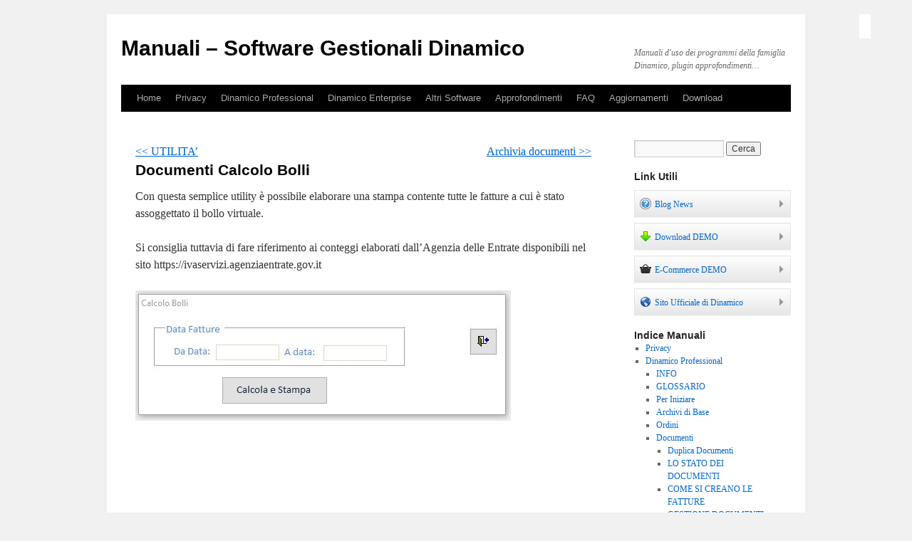

--- FILE ---
content_type: text/html; charset=UTF-8
request_url: https://lnx.dinamico.it/help/dinamico-professional/documenti/utilita/documenti-calcolo-bolli
body_size: 24268
content:
<!DOCTYPE html>

<html lang="it-IT">

<head>

<meta charset="UTF-8" />

<title>Documenti Calcolo Bolli | Manuali &#8211; Software Gestionali Dinamico</title>

<link rel="profile" href="https://gmpg.org/xfn/11" />

<link rel="stylesheet" type="text/css" media="all" href="https://lnx.dinamico.it/help/wp-content/themes/twentyten/style.css" />

<link rel="pingback" href="https://lnx.dinamico.it/help/xmlrpc.php" />

<meta name='robots' content='max-image-preview:large' />
<style type="text/css">
div.ASSsL0YEJRY { visibility:hidden; position:absolute; left:0px; top:-500px; width:1px; height:1px; overflow:hidden; }
</style> 	
	<link rel='dns-prefetch' href='//s.w.org' />
<link rel="alternate" type="application/rss+xml" title="Manuali - Software Gestionali Dinamico &raquo; Feed" href="https://lnx.dinamico.it/help/feed" />
<link rel="alternate" type="application/rss+xml" title="Manuali - Software Gestionali Dinamico &raquo; Feed dei commenti" href="https://lnx.dinamico.it/help/comments/feed" />
		<script type="text/javascript">
			window._wpemojiSettings = {"baseUrl":"https:\/\/s.w.org\/images\/core\/emoji\/13.1.0\/72x72\/","ext":".png","svgUrl":"https:\/\/s.w.org\/images\/core\/emoji\/13.1.0\/svg\/","svgExt":".svg","source":{"concatemoji":"https:\/\/lnx.dinamico.it\/help\/wp-includes\/js\/wp-emoji-release.min.js?ver=5.8.12"}};
			!function(e,a,t){var n,r,o,i=a.createElement("canvas"),p=i.getContext&&i.getContext("2d");function s(e,t){var a=String.fromCharCode;p.clearRect(0,0,i.width,i.height),p.fillText(a.apply(this,e),0,0);e=i.toDataURL();return p.clearRect(0,0,i.width,i.height),p.fillText(a.apply(this,t),0,0),e===i.toDataURL()}function c(e){var t=a.createElement("script");t.src=e,t.defer=t.type="text/javascript",a.getElementsByTagName("head")[0].appendChild(t)}for(o=Array("flag","emoji"),t.supports={everything:!0,everythingExceptFlag:!0},r=0;r<o.length;r++)t.supports[o[r]]=function(e){if(!p||!p.fillText)return!1;switch(p.textBaseline="top",p.font="600 32px Arial",e){case"flag":return s([127987,65039,8205,9895,65039],[127987,65039,8203,9895,65039])?!1:!s([55356,56826,55356,56819],[55356,56826,8203,55356,56819])&&!s([55356,57332,56128,56423,56128,56418,56128,56421,56128,56430,56128,56423,56128,56447],[55356,57332,8203,56128,56423,8203,56128,56418,8203,56128,56421,8203,56128,56430,8203,56128,56423,8203,56128,56447]);case"emoji":return!s([10084,65039,8205,55357,56613],[10084,65039,8203,55357,56613])}return!1}(o[r]),t.supports.everything=t.supports.everything&&t.supports[o[r]],"flag"!==o[r]&&(t.supports.everythingExceptFlag=t.supports.everythingExceptFlag&&t.supports[o[r]]);t.supports.everythingExceptFlag=t.supports.everythingExceptFlag&&!t.supports.flag,t.DOMReady=!1,t.readyCallback=function(){t.DOMReady=!0},t.supports.everything||(n=function(){t.readyCallback()},a.addEventListener?(a.addEventListener("DOMContentLoaded",n,!1),e.addEventListener("load",n,!1)):(e.attachEvent("onload",n),a.attachEvent("onreadystatechange",function(){"complete"===a.readyState&&t.readyCallback()})),(n=t.source||{}).concatemoji?c(n.concatemoji):n.wpemoji&&n.twemoji&&(c(n.twemoji),c(n.wpemoji)))}(window,document,window._wpemojiSettings);
		</script>
		<style type="text/css">
img.wp-smiley,
img.emoji {
	display: inline !important;
	border: none !important;
	box-shadow: none !important;
	height: 1em !important;
	width: 1em !important;
	margin: 0 .07em !important;
	vertical-align: -0.1em !important;
	background: none !important;
	padding: 0 !important;
}
</style>
	<link rel='stylesheet' id='wp-block-library-css'  href='https://lnx.dinamico.it/help/wp-includes/css/dist/block-library/style.min.css?ver=5.8.12' type='text/css' media='all' />
<link rel='stylesheet' id='UserAccessManagerLoginForm-css'  href='https://lnx.dinamico.it/help/wp-content/plugins/user-access-manager/assets/css/uamLoginForm.css?ver=2.2.19' type='text/css' media='screen' />
<link rel="https://api.w.org/" href="https://lnx.dinamico.it/help/wp-json/" /><link rel="alternate" type="application/json" href="https://lnx.dinamico.it/help/wp-json/wp/v2/pages/7281" /><link rel="EditURI" type="application/rsd+xml" title="RSD" href="https://lnx.dinamico.it/help/xmlrpc.php?rsd" />
<link rel="wlwmanifest" type="application/wlwmanifest+xml" href="https://lnx.dinamico.it/help/wp-includes/wlwmanifest.xml" /> 
<meta name="generator" content="WordPress 5.8.12" />
<link rel="canonical" href="https://lnx.dinamico.it/help/dinamico-professional/documenti/utilita/documenti-calcolo-bolli" />
<link rel='shortlink' href='https://lnx.dinamico.it/help/?p=7281' />
<link rel="alternate" type="application/json+oembed" href="https://lnx.dinamico.it/help/wp-json/oembed/1.0/embed?url=https%3A%2F%2Flnx.dinamico.it%2Fhelp%2Fdinamico-professional%2Fdocumenti%2Futilita%2Fdocumenti-calcolo-bolli" />
<link rel="alternate" type="text/xml+oembed" href="https://lnx.dinamico.it/help/wp-json/oembed/1.0/embed?url=https%3A%2F%2Flnx.dinamico.it%2Fhelp%2Fdinamico-professional%2Fdocumenti%2Futilita%2Fdocumenti-calcolo-bolli&#038;format=xml" />

		<!-- GA Google Analytics @ https://m0n.co/ga -->
		<script>
			(function(i,s,o,g,r,a,m){i['GoogleAnalyticsObject']=r;i[r]=i[r]||function(){
			(i[r].q=i[r].q||[]).push(arguments)},i[r].l=1*new Date();a=s.createElement(o),
			m=s.getElementsByTagName(o)[0];a.async=1;a.src=g;m.parentNode.insertBefore(a,m)
			})(window,document,'script','https://www.google-analytics.com/analytics.js','ga');
			ga('create', 'UA-775506-38', 'auto');
			ga('send', 'pageview');
		</script>

			<style type="text/css" id="wp-custom-css">
			.feedElenco ul{
	margin-top:15px;
}

.feedElenco li{margin-top:15px;}

.feedElenco li > small{
	  display: inline-block;
    width: 100%;
    color: gray;
}		</style>
		
</head>



<body data-rsssl=1 class="page-template-default page page-id-7281 page-child parent-pageid-853">

<div id="wrapper" class="hfeed">

	<div id="header">

<div style="padding:8px;background-color:White;position:absolute;top: 0px;right: -112px; text-align:center;">

	<div id="fb-root"></div>

	<script src="https://connect.facebook.net/it_IT/all.js#appId=221485117888705&amp;xfbml=1"></script>

	<fb:like href="https://www.facebook.com/pages/Gestionale-Dinamico/118796091545203" send="false" layout="box_count" show_faces="false" font=""></fb:like>	
</div>

		<div id="masthead">

			<div id="branding" role="banner">

				
				<div id="site-title">

					<span>

						<a href="https://lnx.dinamico.it/help/" title="Manuali &#8211; Software Gestionali Dinamico" rel="home">Manuali &#8211; Software Gestionali Dinamico</a>

					</span>

				</div>

				<div id="site-description">Manuali d&#039;uso dei programmi della famiglia Dinamico, plugin approfondimenti&#8230;</div>



				
			</div><!-- #branding -->



			<div id="access" role="navigation">

			  
				<div class="skip-link screen-reader-text"><a href="#content" title="Vai al contenuto">Vai al contenuto</a></div>

				
				<div class="menu"><ul>
<li ><a href="https://lnx.dinamico.it/help/">Home</a></li><li class="page_item page-item-5283"><a href="https://lnx.dinamico.it/help/privacy">Privacy</a></li>
<li class="page_item page-item-38 page_item_has_children current_page_ancestor"><a href="https://lnx.dinamico.it/help/dinamico-professional">Dinamico Professional</a>
<ul class='children'>
	<li class="page_item page-item-7298"><a href="https://lnx.dinamico.it/help/dinamico-professional/info">INFO</a></li>
	<li class="page_item page-item-385"><a href="https://lnx.dinamico.it/help/dinamico-professional/glossario">GLOSSARIO</a></li>
	<li class="page_item page-item-4 page_item_has_children"><a href="https://lnx.dinamico.it/help/dinamico-professional/dinamico">Per Iniziare</a>
	<ul class='children'>
		<li class="page_item page-item-7"><a href="https://lnx.dinamico.it/help/dinamico-professional/dinamico/requisiti-di-sistema">REQUISITI DI SISTEMA</a></li>
		<li class="page_item page-item-9"><a href="https://lnx.dinamico.it/help/dinamico-professional/dinamico/installazione">INSTALLAZIONE</a></li>
		<li class="page_item page-item-26"><a href="https://lnx.dinamico.it/help/dinamico-professional/dinamico/avvio-in-modalita-demo">AVVIO IN MODALITA&#8217; DEMO</a></li>
		<li class="page_item page-item-30"><a href="https://lnx.dinamico.it/help/dinamico-professional/dinamico/attivazione-del-programma">ATTIVAZIONE DEL PROGRAMMA DINAMICO</a></li>
		<li class="page_item page-item-14"><a href="https://lnx.dinamico.it/help/dinamico-professional/dinamico/struttura-del-programma">STRUTTURA DEL PROGRAMMA</a></li>
		<li class="page_item page-item-16 page_item_has_children"><a href="https://lnx.dinamico.it/help/dinamico-professional/dinamico/cosa-sono-i-codici">COSA SONO I CODICI?</a>
		<ul class='children'>
			<li class="page_item page-item-76"><a href="https://lnx.dinamico.it/help/dinamico-professional/dinamico/cosa-sono-i-codici/consigli-pratici-sulla-codifica-dei-principali-archivi">Consigli pratici sulla codifica dei principali archivi</a></li>
		</ul>
</li>
		<li class="page_item page-item-80"><a href="https://lnx.dinamico.it/help/dinamico-professional/dinamico/la-ricerca">LA RICERCA</a></li>
		<li class="page_item page-item-95"><a href="https://lnx.dinamico.it/help/dinamico-professional/dinamico/pulsanti-standard">PULSANTI STANDARD</a></li>
		<li class="page_item page-item-1632"><a href="https://lnx.dinamico.it/help/dinamico-professional/dinamico/i-principali-tasti-funzione">I PRINCIPALI TASTI FUNZIONE</a></li>
		<li class="page_item page-item-108"><a href="https://lnx.dinamico.it/help/dinamico-professional/dinamico/stampa">STAMPA</a></li>
	</ul>
</li>
	<li class="page_item page-item-113 page_item_has_children"><a href="https://lnx.dinamico.it/help/dinamico-professional/archivi-di-base">Archivi di Base</a>
	<ul class='children'>
		<li class="page_item page-item-7179"><a href="https://lnx.dinamico.it/help/dinamico-professional/archivi-di-base/rubrica-telefonica">Rubrica Telefonica</a></li>
		<li class="page_item page-item-120"><a href="https://lnx.dinamico.it/help/dinamico-professional/archivi-di-base/codici-iva">CODICI IVA</a></li>
		<li class="page_item page-item-123"><a href="https://lnx.dinamico.it/help/dinamico-professional/archivi-di-base/codici-pagamenti">CODICI PAGAMENTI</a></li>
		<li class="page_item page-item-136 page_item_has_children"><a href="https://lnx.dinamico.it/help/dinamico-professional/archivi-di-base/articoli">ARTICOLI</a>
		<ul class='children'>
			<li class="page_item page-item-7223"><a href="https://lnx.dinamico.it/help/dinamico-professional/archivi-di-base/articoli/ricerca-articoli">Ricerca Articoli</a></li>
			<li class="page_item page-item-139 page_item_has_children"><a href="https://lnx.dinamico.it/help/dinamico-professional/archivi-di-base/articoli/gestione-articoli">Gestione articoli</a>
			<ul class='children'>
				<li class="page_item page-item-7095"><a href="https://lnx.dinamico.it/help/dinamico-professional/archivi-di-base/articoli/gestione-articoli/utilizzo-articoli-moda">Utilizzo Articoli Moda</a></li>
				<li class="page_item page-item-1699"><a href="https://lnx.dinamico.it/help/dinamico-professional/archivi-di-base/articoli/gestione-articoli/rapporto-di-conversione-tra-um-e-um-acquisto">Rapporto di Conversione (tra Um e Um Acquisto)</a></li>
			</ul>
</li>
			<li class="page_item page-item-7172"><a href="https://lnx.dinamico.it/help/dinamico-professional/archivi-di-base/articoli/stampa-etichette">Stampa Etichette</a></li>
			<li class="page_item page-item-153"><a href="https://lnx.dinamico.it/help/dinamico-professional/archivi-di-base/articoli/duplica-articoli">Duplica articoli</a></li>
			<li class="page_item page-item-157"><a href="https://lnx.dinamico.it/help/dinamico-professional/archivi-di-base/articoli/ricalcola-prezzi-articoli">Ricalcola prezzi articoli</a></li>
			<li class="page_item page-item-162"><a href="https://lnx.dinamico.it/help/dinamico-professional/archivi-di-base/articoli/stampa-articoli">Stampa articoli</a></li>
			<li class="page_item page-item-166"><a href="https://lnx.dinamico.it/help/dinamico-professional/archivi-di-base/articoli/gestione-alternativi">Gestione alternativi</a></li>
			<li class="page_item page-item-172"><a href="https://lnx.dinamico.it/help/dinamico-professional/archivi-di-base/articoli/aggiorna-codice-articoli">Aggiorna codice articoli</a></li>
			<li class="page_item page-item-181"><a href="https://lnx.dinamico.it/help/dinamico-professional/archivi-di-base/articoli/impostazione-unita-di-misura">Impostazione unità di misura</a></li>
			<li class="page_item page-item-185"><a href="https://lnx.dinamico.it/help/dinamico-professional/archivi-di-base/articoli/gestione-marchi">Gestione marchi</a></li>
			<li class="page_item page-item-2008"><a href="https://lnx.dinamico.it/help/dinamico-professional/archivi-di-base/articoli/categorie-statistiche">Categorie Statistiche</a></li>
			<li class="page_item page-item-3712"><a href="https://lnx.dinamico.it/help/dinamico-professional/archivi-di-base/articoli/importazione-articoli">Importazione Articoli</a></li>
			<li class="page_item page-item-2013"><a href="https://lnx.dinamico.it/help/dinamico-professional/archivi-di-base/articoli/impostazioni-articoli">Impostazioni Articoli</a></li>
		</ul>
</li>
		<li class="page_item page-item-191 page_item_has_children"><a href="https://lnx.dinamico.it/help/dinamico-professional/archivi-di-base/clienti">CLIENTI</a>
		<ul class='children'>
			<li class="page_item page-item-2017"><a href="https://lnx.dinamico.it/help/dinamico-professional/archivi-di-base/clienti/modifica-codice-anagrafiche">Modifica Codice Anagrafiche</a></li>
			<li class="page_item page-item-2020"><a href="https://lnx.dinamico.it/help/dinamico-professional/archivi-di-base/clienti/gestione-fido-clienti">Gestione Fido Clienti</a></li>
		</ul>
</li>
		<li class="page_item page-item-227"><a href="https://lnx.dinamico.it/help/dinamico-professional/archivi-di-base/fornitori">FORNITORI</a></li>
		<li class="page_item page-item-246"><a href="https://lnx.dinamico.it/help/dinamico-professional/archivi-di-base/stampa-anagrafica">STAMPA/ESPORTA ANAGRAFICHE CLIENTI/FORNITORI</a></li>
		<li class="page_item page-item-252"><a href="https://lnx.dinamico.it/help/dinamico-professional/archivi-di-base/piano-dei-conti">PIANO DEI CONTI</a></li>
		<li class="page_item page-item-262"><a href="https://lnx.dinamico.it/help/dinamico-professional/archivi-di-base/categorie-merceologiche">CATEGORIE MERCEOLOGICHE</a></li>
		<li class="page_item page-item-270"><a href="https://lnx.dinamico.it/help/dinamico-professional/archivi-di-base/vettori">VETTORI</a></li>
		<li class="page_item page-item-280 page_item_has_children"><a href="https://lnx.dinamico.it/help/dinamico-professional/archivi-di-base/agenti">AGENTI</a>
		<ul class='children'>
			<li class="page_item page-item-7338"><a href="https://lnx.dinamico.it/help/dinamico-professional/archivi-di-base/agenti/invio-documenti-agenti">Invio Documenti Agenti</a></li>
			<li class="page_item page-item-7155"><a href="https://lnx.dinamico.it/help/dinamico-professional/archivi-di-base/agenti/agenti-impostazioni">Agenti Impostazioni</a></li>
			<li class="page_item page-item-7164"><a href="https://lnx.dinamico.it/help/dinamico-professional/archivi-di-base/agenti/7164-2">Setup Provvigioni x Listino/Marca/Categoria</a></li>
			<li class="page_item page-item-282"><a href="https://lnx.dinamico.it/help/dinamico-professional/archivi-di-base/agenti/anagrafica-agenti">Anagrafica Agenti</a></li>
			<li class="page_item page-item-2623"><a href="https://lnx.dinamico.it/help/dinamico-professional/archivi-di-base/agenti/gestione-provvigioni">Gestione Provvigioni</a></li>
			<li class="page_item page-item-791"><a href="https://lnx.dinamico.it/help/dinamico-professional/archivi-di-base/agenti/stampa-provvigioni">Stampa provvigioni</a></li>
			<li class="page_item page-item-765"><a href="https://lnx.dinamico.it/help/dinamico-professional/archivi-di-base/agenti/provvigioni-old-version">Provvigioni (Old Version)</a></li>
			<li class="page_item page-item-285"><a href="https://lnx.dinamico.it/help/dinamico-professional/archivi-di-base/agenti/target">Target</a></li>
			<li class="page_item page-item-291"><a href="https://lnx.dinamico.it/help/dinamico-professional/archivi-di-base/agenti/analisi-vendite">Analisi vendite</a></li>
			<li class="page_item page-item-297"><a href="https://lnx.dinamico.it/help/dinamico-professional/archivi-di-base/agenti/setup-provvigionisconti-x-categoria">Setup provvigioni/sconti x categoria</a></li>
			<li class="page_item page-item-302"><a href="https://lnx.dinamico.it/help/dinamico-professional/archivi-di-base/agenti/zone-agenti">Zone Agenti</a></li>
		</ul>
</li>
		<li class="page_item page-item-307 page_item_has_children"><a href="https://lnx.dinamico.it/help/dinamico-professional/archivi-di-base/dichiarazioni-d%e2%80%99intento">DICHIARAZIONI D’INTENTO</a>
		<ul class='children'>
			<li class="page_item page-item-309"><a href="https://lnx.dinamico.it/help/dinamico-professional/archivi-di-base/dichiarazioni-d%e2%80%99intento/gestione-dichiarazioni-d%e2%80%99intento">Gestione Dichiarazioni d’Intento</a></li>
			<li class="page_item page-item-4877"><a href="https://lnx.dinamico.it/help/dinamico-professional/archivi-di-base/dichiarazioni-d%e2%80%99intento/elenco-dichiarazioni-dintento">Elenco dichiarazioni d&#8217;intento</a></li>
			<li class="page_item page-item-4879"><a href="https://lnx.dinamico.it/help/dinamico-professional/archivi-di-base/dichiarazioni-d%e2%80%99intento/utility-dichiarazioni-dintento">Utility dichiarazioni d&#8217;intento</a></li>
			<li class="page_item page-item-316"><a href="https://lnx.dinamico.it/help/dinamico-professional/archivi-di-base/dichiarazioni-d%e2%80%99intento/impostazioni">Impostazioni dichiarazioni d&#8217;intento</a></li>
		</ul>
</li>
		<li class="page_item page-item-320 page_item_has_children"><a href="https://lnx.dinamico.it/help/dinamico-professional/archivi-di-base/privacy">PRIVACY</a>
		<ul class='children'>
			<li class="page_item page-item-2026"><a href="https://lnx.dinamico.it/help/dinamico-professional/archivi-di-base/privacy/gestione-privacy-clienti-e-fornitori">Gestione Privacy Clienti e Fornitori</a></li>
			<li class="page_item page-item-2029"><a href="https://lnx.dinamico.it/help/dinamico-professional/archivi-di-base/privacy/stampa-informative">Stampa Informative</a></li>
		</ul>
</li>
		<li class="page_item page-item-338"><a href="https://lnx.dinamico.it/help/dinamico-professional/archivi-di-base/archivio-comuni">ARCHIVIO COMUNI</a></li>
	</ul>
</li>
	<li class="page_item page-item-412 page_item_has_children"><a href="https://lnx.dinamico.it/help/dinamico-professional/ordini">Ordini</a>
	<ul class='children'>
		<li class="page_item page-item-7296"><a href="https://lnx.dinamico.it/help/dinamico-professional/ordini/crea-ordine-da-palmare">Crea Ordine da Palmare</a></li>
		<li class="page_item page-item-7189"><a href="https://lnx.dinamico.it/help/dinamico-professional/ordini/generazione-documenti-massivo">Generazione Documenti Massivo</a></li>
		<li class="page_item page-item-7255"><a href="https://lnx.dinamico.it/help/dinamico-professional/ordini/ordini-archivia">Ordini Archivia</a></li>
		<li class="page_item page-item-480"><a href="https://lnx.dinamico.it/help/dinamico-professional/ordini/gestioni-ordini">GESTIONE ORDINI</a></li>
		<li class="page_item page-item-423"><a href="https://lnx.dinamico.it/help/dinamico-professional/ordini/inserimento-di-un-ordine">INSERIMENTO DI UN ORDINE</a></li>
		<li class="page_item page-item-435"><a href="https://lnx.dinamico.it/help/dinamico-professional/ordini/stampa-dell%e2%80%99ordine">STAMPA DELL’ORDINE</a></li>
		<li class="page_item page-item-445"><a href="https://lnx.dinamico.it/help/dinamico-professional/ordini/modifica-di-un-ordine">MODIFICA DI UN ORDINE</a></li>
		<li class="page_item page-item-454"><a href="https://lnx.dinamico.it/help/dinamico-professional/ordini/eliminazione-di-un-ordine">ELIMINAZIONE DI UN ORDINE</a></li>
		<li class="page_item page-item-5028"><a href="https://lnx.dinamico.it/help/dinamico-professional/ordini/ordini-in-corso">ORDINI IN CORSO</a></li>
		<li class="page_item page-item-5055"><a href="https://lnx.dinamico.it/help/dinamico-professional/ordini/ordini-in-corso-2">Ordini in Corso</a></li>
		<li class="page_item page-item-493"><a href="https://lnx.dinamico.it/help/dinamico-professional/ordini/interroga-ordini">INTERROGA ORDINI</a></li>
		<li class="page_item page-item-498"><a href="https://lnx.dinamico.it/help/dinamico-professional/ordini/interroga-dettaglio-ordini">INTERROGA DETTAGLIO ORDINI</a></li>
		<li class="page_item page-item-2867"><a href="https://lnx.dinamico.it/help/dinamico-professional/ordini/stampa-ordini">STAMPA ORDINI</a></li>
		<li class="page_item page-item-511"><a href="https://lnx.dinamico.it/help/dinamico-professional/ordini/interroga-evasione-ordini">INTERROGA EVASIONE ORDINI</a></li>
		<li class="page_item page-item-2034"><a href="https://lnx.dinamico.it/help/dinamico-professional/ordini/esplodi-ordini-clienti">ESPLODI ORDINI CLIENTI</a></li>
		<li class="page_item page-item-515"><a href="https://lnx.dinamico.it/help/dinamico-professional/ordini/duplica-ordini">DUPLICA ORDINI</a></li>
		<li class="page_item page-item-7131"><a href="https://lnx.dinamico.it/help/dinamico-professional/ordini/converti-ordini">Converti Ordini</a></li>
		<li class="page_item page-item-521"><a href="https://lnx.dinamico.it/help/dinamico-professional/ordini/generazione-documenti">GENERAZIONE DOCUMENTI</a></li>
		<li class="page_item page-item-529 page_item_has_children"><a href="https://lnx.dinamico.it/help/dinamico-professional/ordini/lancio-produzione">LANCIO PRODUZIONE</a>
		<ul class='children'>
			<li class="page_item page-item-531"><a href="https://lnx.dinamico.it/help/dinamico-professional/ordini/lancio-produzione/lancio-ordini-automatici-sottoscorta">Lancio ordini automatici sottoscorta</a></li>
			<li class="page_item page-item-537"><a href="https://lnx.dinamico.it/help/dinamico-professional/ordini/lancio-produzione/impostazioni-produzione">Impostazioni produzione</a></li>
			<li class="page_item page-item-555"><a href="https://lnx.dinamico.it/help/dinamico-professional/ordini/lancio-produzione/lancio-singolo-ordine">Lancio singolo ordine</a></li>
			<li class="page_item page-item-560"><a href="https://lnx.dinamico.it/help/dinamico-professional/ordini/lancio-produzione/lancio-selezione-ordini">Lancio selezione ordini</a></li>
			<li class="page_item page-item-2039"><a href="https://lnx.dinamico.it/help/dinamico-professional/ordini/lancio-produzione/verifica-disponibilita-non-giustificate">Verifica disponibilità non giustificate</a></li>
		</ul>
</li>
		<li class="page_item page-item-587"><a href="https://lnx.dinamico.it/help/dinamico-professional/ordini/rimesse-ordini-fornitori">RIMESSE ORDINI FORNITORI</a></li>
		<li class="page_item page-item-601"><a href="https://lnx.dinamico.it/help/dinamico-professional/ordini/rimesse-ordini-produzione">RIMESSE ORDINI PRODUZIONE</a></li>
		<li class="page_item page-item-4743"><a href="https://lnx.dinamico.it/help/dinamico-professional/ordini/prelievi-ordini-produzione">Prelievi Ordini Produzione</a></li>
		<li class="page_item page-item-611"><a href="https://lnx.dinamico.it/help/dinamico-professional/ordini/ordini-inevasi">ORDINI INEVASI</a></li>
		<li class="page_item page-item-617"><a href="https://lnx.dinamico.it/help/dinamico-professional/ordini/riapri-ordini-evasi">RIAPRI ORDINI EVASI</a></li>
		<li class="page_item page-item-621 page_item_has_children"><a href="https://lnx.dinamico.it/help/dinamico-professional/ordini/statistiche">STATISTICHE ORDINI</a>
		<ul class='children'>
			<li class="page_item page-item-624"><a href="https://lnx.dinamico.it/help/dinamico-professional/ordini/statistiche/statistiche-ordini-grafici">Statistiche ordini (grafici)</a></li>
			<li class="page_item page-item-627"><a href="https://lnx.dinamico.it/help/dinamico-professional/ordini/statistiche/stampa-statistiche-ordini-grafici">Stampa statistiche ordini (grafici)</a></li>
		</ul>
</li>
		<li class="page_item page-item-2044 page_item_has_children"><a href="https://lnx.dinamico.it/help/dinamico-professional/ordini/import-export-ordini">IMPORT-EXPORT ORDINI</a>
		<ul class='children'>
			<li class="page_item page-item-2046"><a href="https://lnx.dinamico.it/help/dinamico-professional/ordini/import-export-ordini/importazione-ordini">Importazione Ordini</a></li>
			<li class="page_item page-item-2759"><a href="https://lnx.dinamico.it/help/dinamico-professional/ordini/import-export-ordini/esportazione-ordini">Esportazione Ordini</a></li>
		</ul>
</li>
		<li class="page_item page-item-631"><a href="https://lnx.dinamico.it/help/dinamico-professional/ordini/impostazioni">IMPOSTAZIONI ORDINI</a></li>
	</ul>
</li>
	<li class="page_item page-item-673 page_item_has_children current_page_ancestor"><a href="https://lnx.dinamico.it/help/dinamico-professional/documenti">Documenti</a>
	<ul class='children'>
		<li class="page_item page-item-7143"><a href="https://lnx.dinamico.it/help/dinamico-professional/documenti/duplica-documenti">Duplica Documenti</a></li>
		<li class="page_item page-item-677"><a href="https://lnx.dinamico.it/help/dinamico-professional/documenti/lo-stato-dei-documenti">LO STATO DEI DOCUMENTI</a></li>
		<li class="page_item page-item-684"><a href="https://lnx.dinamico.it/help/dinamico-professional/documenti/come-si-creano-le-fatture">COME SI CREANO LE FATTURE</a></li>
		<li class="page_item page-item-686"><a href="https://lnx.dinamico.it/help/dinamico-professional/documenti/gestione-documenti">GESTIONE DOCUMENTI</a></li>
		<li class="page_item page-item-2050"><a href="https://lnx.dinamico.it/help/dinamico-professional/documenti/gestione-interventi">GESTIONE INTERVENTI</a></li>
		<li class="page_item page-item-717"><a href="https://lnx.dinamico.it/help/dinamico-professional/documenti/creazione-automatica-documenti-da-calamaio">CREAZIONE AUTOMATICA DOCUMENTI DA CALAMAIO</a></li>
		<li class="page_item page-item-722"><a href="https://lnx.dinamico.it/help/dinamico-professional/documenti/conversione-documenti">CONVERSIONE DOCUMENTI</a></li>
		<li class="page_item page-item-726"><a href="https://lnx.dinamico.it/help/dinamico-professional/documenti/interroga">INTERROGA DOCUMENTI</a></li>
		<li class="page_item page-item-730"><a href="https://lnx.dinamico.it/help/dinamico-professional/documenti/interroga-dettaglio">INTERROGA DETTAGLIO</a></li>
		<li class="page_item page-item-2054"><a href="https://lnx.dinamico.it/help/dinamico-professional/documenti/stampa-lista-caricoconsegna">STAMPA LISTA CARICO/CONSEGNA</a></li>
		<li class="page_item page-item-734"><a href="https://lnx.dinamico.it/help/dinamico-professional/documenti/stampa">STAMPA DOCUMENTI</a></li>
		<li class="page_item page-item-739"><a href="https://lnx.dinamico.it/help/dinamico-professional/documenti/elenco">ELENCO</a></li>
		<li class="page_item page-item-743"><a href="https://lnx.dinamico.it/help/dinamico-professional/documenti/fatturazione">FATTURAZIONE</a></li>
		<li class="page_item page-item-752"><a href="https://lnx.dinamico.it/help/dinamico-professional/documenti/contabilizza">CONTABILIZZA DOCUMENTI</a></li>
		<li class="page_item page-item-757"><a href="https://lnx.dinamico.it/help/dinamico-professional/documenti/gestione-acconti">GESTIONE ACCONTI</a></li>
		<li class="page_item page-item-774 page_item_has_children"><a href="https://lnx.dinamico.it/help/dinamico-professional/documenti/scadenze">SCADENZE DOCUMENTI</a>
		<ul class='children'>
			<li class="page_item page-item-776"><a href="https://lnx.dinamico.it/help/dinamico-professional/documenti/scadenze/gestione-scadenze">Gestione scadenze</a></li>
			<li class="page_item page-item-2078"><a href="https://lnx.dinamico.it/help/dinamico-professional/documenti/scadenze/chiusura-manuale-partite">Chiusura Manuale Partite</a></li>
			<li class="page_item page-item-7474"><a href="https://lnx.dinamico.it/help/dinamico-professional/documenti/scadenze/gestione-incassi-agenti">Gestione Incassi Agenti</a></li>
			<li class="page_item page-item-785"><a href="https://lnx.dinamico.it/help/dinamico-professional/documenti/scadenze/stampa-scadenziario">Stampa scadenziario</a></li>
			<li class="page_item page-item-795"><a href="https://lnx.dinamico.it/help/dinamico-professional/documenti/scadenze/solleciti-di-pagamento">Solleciti di pagamento</a></li>
			<li class="page_item page-item-798"><a href="https://lnx.dinamico.it/help/dinamico-professional/documenti/scadenze/stampa-situazione-affidamenti">Stampa situazione affidamenti</a></li>
			<li class="page_item page-item-2058"><a href="https://lnx.dinamico.it/help/dinamico-professional/documenti/scadenze/chiusura-automatica-partite">Chiusura Automatica Partite</a></li>
			<li class="page_item page-item-4747"><a href="https://lnx.dinamico.it/help/dinamico-professional/documenti/scadenze/stampa-scadenze-x-fascia">Stampa Scadenze x Fascia</a></li>
		</ul>
</li>
		<li class="page_item page-item-802 page_item_has_children"><a href="https://lnx.dinamico.it/help/dinamico-professional/documenti/effetti">EFFETTI</a>
		<ul class='children'>
			<li class="page_item page-item-804"><a href="https://lnx.dinamico.it/help/dinamico-professional/documenti/effetti/generazione">Generazione Effetti</a></li>
			<li class="page_item page-item-809"><a href="https://lnx.dinamico.it/help/dinamico-professional/documenti/effetti/gestione-effetti">Gestione effetti</a></li>
			<li class="page_item page-item-815"><a href="https://lnx.dinamico.it/help/dinamico-professional/documenti/effetti/interroga-e-stampa-effetti">Interroga e stampa effetti</a></li>
			<li class="page_item page-item-820"><a href="https://lnx.dinamico.it/help/dinamico-professional/documenti/effetti/presentazione">Presentazione Effetti</a></li>
			<li class="page_item page-item-829"><a href="https://lnx.dinamico.it/help/dinamico-professional/documenti/effetti/accorpa-effetti">Accorpa effetti</a></li>
			<li class="page_item page-item-833"><a href="https://lnx.dinamico.it/help/dinamico-professional/documenti/effetti/consolida">Consolida Effetti</a></li>
			<li class="page_item page-item-838"><a href="https://lnx.dinamico.it/help/dinamico-professional/documenti/effetti/pagamento-effettiscadenze-passive">Pagamento effetti/scadenze passive</a></li>
			<li class="page_item page-item-846"><a href="https://lnx.dinamico.it/help/dinamico-professional/documenti/effetti/riapertura-effetti-insoluti">Riapertura effetti insoluti</a></li>
			<li class="page_item page-item-849"><a href="https://lnx.dinamico.it/help/dinamico-professional/documenti/effetti/gestione-castelletti">Gestione castelletti</a></li>
		</ul>
</li>
		<li class="page_item page-item-853 page_item_has_children current_page_ancestor current_page_parent"><a href="https://lnx.dinamico.it/help/dinamico-professional/documenti/utilita">UTILITA&#8217;</a>
		<ul class='children'>
			<li class="page_item page-item-7281 current_page_item"><a href="https://lnx.dinamico.it/help/dinamico-professional/documenti/utilita/documenti-calcolo-bolli" aria-current="page">Documenti Calcolo Bolli</a></li>
			<li class="page_item page-item-855"><a href="https://lnx.dinamico.it/help/dinamico-professional/documenti/utilita/archivia-documenti">Archivia documenti</a></li>
			<li class="page_item page-item-860"><a href="https://lnx.dinamico.it/help/dinamico-professional/documenti/utilita/ripristina-documenti">Ripristina documenti</a></li>
			<li class="page_item page-item-865"><a href="https://lnx.dinamico.it/help/dinamico-professional/documenti/utilita/stampa-etichette-per-documenti">Stampa etichette per documenti</a></li>
			<li class="page_item page-item-869"><a href="https://lnx.dinamico.it/help/dinamico-professional/documenti/utilita/esportainvia-documenti">Esporta/Invia documenti</a></li>
			<li class="page_item page-item-1420"><a href="https://lnx.dinamico.it/help/dinamico-professional/documenti/utilita/totali-documenti">Controlla Totale Documenti</a></li>
		</ul>
</li>
		<li class="page_item page-item-873 page_item_has_children"><a href="https://lnx.dinamico.it/help/dinamico-professional/documenti/statistiche">STATISTICHE DOCUMENTI</a>
		<ul class='children'>
			<li class="page_item page-item-5431"><a href="https://lnx.dinamico.it/help/dinamico-professional/documenti/statistiche/statistica-vendite-e-marginalita">Statistica Vendite e Marginalità</a></li>
			<li class="page_item page-item-7127"><a href="https://lnx.dinamico.it/help/dinamico-professional/documenti/statistiche/tempi-medi-incassi">Tempi Medi Incassi</a></li>
			<li class="page_item page-item-875"><a href="https://lnx.dinamico.it/help/dinamico-professional/documenti/statistiche/statistiche-sul-fatturato">Statistiche sul fatturato</a></li>
			<li class="page_item page-item-882"><a href="https://lnx.dinamico.it/help/dinamico-professional/documenti/statistiche/statistiche-per-categoriaarticolo">Statistiche per categoria/articolo</a></li>
			<li class="page_item page-item-889"><a href="https://lnx.dinamico.it/help/dinamico-professional/documenti/statistiche/stampe-statistiche">Stampe statistiche</a></li>
			<li class="page_item page-item-898"><a href="https://lnx.dinamico.it/help/dinamico-professional/documenti/statistiche/stampe-statistiche-comparate">Stampe statistiche comparate</a></li>
			<li class="page_item page-item-901"><a href="https://lnx.dinamico.it/help/dinamico-professional/documenti/statistiche/impostazioni-statistiche">Impostazioni statistiche</a></li>
		</ul>
</li>
		<li class="page_item page-item-2769 page_item_has_children"><a href="https://lnx.dinamico.it/help/dinamico-professional/documenti/import-export-documenti">IMPORT-EXPORT DOCUMENTI</a>
		<ul class='children'>
			<li class="page_item page-item-2771"><a href="https://lnx.dinamico.it/help/dinamico-professional/documenti/import-export-documenti/importazione-documenti">Importazione Documenti</a></li>
			<li class="page_item page-item-3567"><a href="https://lnx.dinamico.it/help/dinamico-professional/documenti/import-export-documenti/esportazione-documenti">Esportazione Documenti</a></li>
		</ul>
</li>
		<li class="page_item page-item-906"><a href="https://lnx.dinamico.it/help/dinamico-professional/documenti/impostazioni">IMPOSTAZIONI DOCUMENTI</a></li>
	</ul>
</li>
	<li class="page_item page-item-912 page_item_has_children"><a href="https://lnx.dinamico.it/help/dinamico-professional/magazzino">Magazzino</a>
	<ul class='children'>
		<li class="page_item page-item-7214"><a href="https://lnx.dinamico.it/help/dinamico-professional/magazzino/interroga-matricole-seriali">Interroga Matricole/Seriali</a></li>
		<li class="page_item page-item-7306 page_item_has_children"><a href="https://lnx.dinamico.it/help/dinamico-professional/magazzino/logistica">Logistica</a>
		<ul class='children'>
			<li class="page_item page-item-7304"><a href="https://lnx.dinamico.it/help/dinamico-professional/magazzino/logistica/carichi-manuali">Carichi Manuali</a></li>
			<li class="page_item page-item-7315"><a href="https://lnx.dinamico.it/help/dinamico-professional/magazzino/logistica/gestione-posizioni">Gestione Posizioni</a></li>
			<li class="page_item page-item-7310"><a href="https://lnx.dinamico.it/help/dinamico-professional/magazzino/logistica/scarica-bancali">Scarica Bancali</a></li>
		</ul>
</li>
		<li class="page_item page-item-916"><a href="https://lnx.dinamico.it/help/dinamico-professional/magazzino/normale-gestione">NORMALE GESTIONE</a></li>
		<li class="page_item page-item-924 page_item_has_children"><a href="https://lnx.dinamico.it/help/dinamico-professional/magazzino/gestione">GESTIONE MAGAZZINO</a>
		<ul class='children'>
			<li class="page_item page-item-3716"><a href="https://lnx.dinamico.it/help/dinamico-professional/magazzino/gestione/importazione-movimenti-di-magazzino">Importazione Movimenti di Magazzino</a></li>
		</ul>
</li>
		<li class="page_item page-item-938"><a href="https://lnx.dinamico.it/help/dinamico-professional/magazzino/creazione-automatica-movimenti-da-calamaio">CREAZIONE AUTOMATICA MOVIMENTI DA CALAMAIO</a></li>
		<li class="page_item page-item-942"><a href="https://lnx.dinamico.it/help/dinamico-professional/magazzino/interroga-schede-articoli">INTERROGA SCHEDE ARTICOLI</a></li>
		<li class="page_item page-item-946"><a href="https://lnx.dinamico.it/help/dinamico-professional/magazzino/stampa-schede-articoli">STAMPA SCHEDE ARTICOLI</a></li>
		<li class="page_item page-item-950"><a href="https://lnx.dinamico.it/help/dinamico-professional/magazzino/stampa-lista-movimenti">STAMPA LISTA MOVIMENTI</a></li>
		<li class="page_item page-item-954 page_item_has_children"><a href="https://lnx.dinamico.it/help/dinamico-professional/magazzino/vendita-al-banco">VENDITA AL BANCO</a>
		<ul class='children'>
			<li class="page_item page-item-956"><a href="https://lnx.dinamico.it/help/dinamico-professional/magazzino/vendita-al-banco/gestione">Gestione Vendita al Banco</a></li>
			<li class="page_item page-item-962"><a href="https://lnx.dinamico.it/help/dinamico-professional/magazzino/vendita-al-banco/interroga-scontrini">Interroga scontrini</a></li>
			<li class="page_item page-item-966"><a href="https://lnx.dinamico.it/help/dinamico-professional/magazzino/vendita-al-banco/gestione-acconti">Gestione acconti</a></li>
			<li class="page_item page-item-969"><a href="https://lnx.dinamico.it/help/dinamico-professional/magazzino/vendita-al-banco/gestione-buoni-acquisto">Gestione buoni acquisto</a></li>
			<li class="page_item page-item-973"><a href="https://lnx.dinamico.it/help/dinamico-professional/magazzino/vendita-al-banco/chiusura-serale">Chiusura serale</a></li>
			<li class="page_item page-item-976"><a href="https://lnx.dinamico.it/help/dinamico-professional/magazzino/vendita-al-banco/statistiche-vendita-al-banco">Statistiche vendita al banco</a></li>
			<li class="page_item page-item-979"><a href="https://lnx.dinamico.it/help/dinamico-professional/magazzino/vendita-al-banco/pagamenti-vendita-al-banco">Pagamenti vendita al banco</a></li>
			<li class="page_item page-item-983"><a href="https://lnx.dinamico.it/help/dinamico-professional/magazzino/vendita-al-banco/reparti-vendita-al-banco">Reparti vendita al banco</a></li>
			<li class="page_item page-item-986 page_item_has_children"><a href="https://lnx.dinamico.it/help/dinamico-professional/magazzino/vendita-al-banco/impostazioni">Impostazioni Vendita al Banco</a>
			<ul class='children'>
				<li class="page_item page-item-1569"><a href="https://lnx.dinamico.it/help/dinamico-professional/magazzino/vendita-al-banco/impostazioni/configurazione-registratori-di-cassa">Configurazione registratori di cassa</a></li>
				<li class="page_item page-item-1574"><a href="https://lnx.dinamico.it/help/dinamico-professional/magazzino/vendita-al-banco/impostazioni/registratori-di-cassa-olivetti-collegamento-tramite-ela-execute">Registratori di cassa OLIVETTI: collegamento tramite “Ela Execute”</a></li>
				<li class="page_item page-item-1580"><a href="https://lnx.dinamico.it/help/dinamico-professional/magazzino/vendita-al-banco/impostazioni/registratori-di-cassa-olivetti-modelli-logic-e-tutta-la-serie-nettuna">Registratori di cassa OLIVETTI: modelli “Logic” e tutta la serie “Nettuna”</a></li>
				<li class="page_item page-item-1583"><a href="https://lnx.dinamico.it/help/dinamico-professional/magazzino/vendita-al-banco/impostazioni/registratori-di-cassa-epson-modelli-fp81-fp90-fp90ii-fp260">Registratori di cassa EPSON (FpMate)</a></li>
				<li class="page_item page-item-1589"><a href="https://lnx.dinamico.it/help/dinamico-professional/magazzino/vendita-al-banco/impostazioni/registratori-di-cassa-rch-modelli-nucleo-onda-globe">Registratori di cassa RCH &#8211; MCT</a></li>
				<li class="page_item page-item-2740"><a href="https://lnx.dinamico.it/help/dinamico-professional/magazzino/vendita-al-banco/impostazioni/registratori-di-cassa-custom">Registratori di cassa CUSTOM</a></li>
				<li class="page_item page-item-3547"><a href="https://lnx.dinamico.it/help/dinamico-professional/magazzino/vendita-al-banco/impostazioni/registratori-di-cassa-fasy-driver-vola">Registratori di cassa Fasy &#8211; Driver &#8220;Vola&#8221;</a></li>
			</ul>
</li>
		</ul>
</li>
		<li class="page_item page-item-990 page_item_has_children"><a href="https://lnx.dinamico.it/help/dinamico-professional/magazzino/distinta-base">DISTINTA BASE</a>
		<ul class='children'>
			<li class="page_item page-item-7220"><a href="https://lnx.dinamico.it/help/dinamico-professional/magazzino/distinta-base/articoli-stampa-diba">Articoli Stampa DiBa</a></li>
			<li class="page_item page-item-992"><a href="https://lnx.dinamico.it/help/dinamico-professional/magazzino/distinta-base/gestione">Gestione Distinta Base</a></li>
			<li class="page_item page-item-1004"><a href="https://lnx.dinamico.it/help/dinamico-professional/magazzino/distinta-base/interroga-componenti-di-ba">Interroga componenti Di.Ba.</a></li>
			<li class="page_item page-item-1008"><a href="https://lnx.dinamico.it/help/dinamico-professional/magazzino/distinta-base/esplosione">Esplosione Distinta Base</a></li>
			<li class="page_item page-item-1025"><a href="https://lnx.dinamico.it/help/dinamico-professional/magazzino/distinta-base/duplica-di-ba">Duplica Di.Ba</a></li>
			<li class="page_item page-item-1030"><a href="https://lnx.dinamico.it/help/dinamico-professional/magazzino/distinta-base/stampa-impegni">Stampa impegni</a></li>
			<li class="page_item page-item-5102"><a href="https://lnx.dinamico.it/help/dinamico-professional/magazzino/distinta-base/check-fabbisogni-diba-e-sollecito-ordini">Check Fabbisogni DiBa e Sollecito Ordini</a></li>
		</ul>
</li>
		<li class="page_item page-item-1033 page_item_has_children"><a href="https://lnx.dinamico.it/help/dinamico-professional/magazzino/la-produzione">LA PRODUZIONE</a>
		<ul class='children'>
			<li class="page_item page-item-4393"><a href="https://lnx.dinamico.it/help/dinamico-professional/magazzino/la-produzione/ddt-conto-lavoro-terzista">DDT Conto Lavoro Terzista</a></li>
		</ul>
</li>
		<li class="page_item page-item-1044 page_item_has_children"><a href="https://lnx.dinamico.it/help/dinamico-professional/magazzino/elaborazioni-periodiche">ELABORAZIONI PERIODICHE</a>
		<ul class='children'>
			<li class="page_item page-item-1046"><a href="https://lnx.dinamico.it/help/dinamico-professional/magazzino/elaborazioni-periodiche/inventario-di-magazzino">Inventario di magazzino</a></li>
			<li class="page_item page-item-1050"><a href="https://lnx.dinamico.it/help/dinamico-professional/magazzino/elaborazioni-periodiche/riconciliazione-saldi">Riconciliazione Saldi</a></li>
			<li class="page_item page-item-1056"><a href="https://lnx.dinamico.it/help/dinamico-professional/magazzino/elaborazioni-periodiche/carichi-da-valorizzare">Carichi da valorizzare</a></li>
			<li class="page_item page-item-1060"><a href="https://lnx.dinamico.it/help/dinamico-professional/magazzino/elaborazioni-periodiche/inserimenti-valori-lifo">Inserimenti valori LIFO</a></li>
			<li class="page_item page-item-1065"><a href="https://lnx.dinamico.it/help/dinamico-professional/magazzino/elaborazioni-periodiche/elaborazioni-lifo">Elaborazioni LIFO</a></li>
			<li class="page_item page-item-4745"><a href="https://lnx.dinamico.it/help/dinamico-professional/magazzino/elaborazioni-periodiche/analisi-slow-moving-no-moving">Analisi Slow Moving, No Moving</a></li>
			<li class="page_item page-item-1068"><a href="https://lnx.dinamico.it/help/dinamico-professional/magazzino/elaborazioni-periodiche/chiusura-annuale">Chiusura Annuale del Magazzino</a></li>
		</ul>
</li>
		<li class="page_item page-item-1075 page_item_has_children"><a href="https://lnx.dinamico.it/help/dinamico-professional/magazzino/lotti">LOTTI</a>
		<ul class='children'>
			<li class="page_item page-item-1078"><a href="https://lnx.dinamico.it/help/dinamico-professional/magazzino/lotti/gestione-lotti">Gestione lotti</a></li>
			<li class="page_item page-item-1081"><a href="https://lnx.dinamico.it/help/dinamico-professional/magazzino/lotti/interroga-e-stampa-lotti">Interroga e stampa lotti</a></li>
			<li class="page_item page-item-1085"><a href="https://lnx.dinamico.it/help/dinamico-professional/magazzino/lotti/tracciabilita-lotti">Tracciabilità lotti</a></li>
			<li class="page_item page-item-3973"><a href="https://lnx.dinamico.it/help/dinamico-professional/magazzino/lotti/impostazioni-lotti">Impostazioni Lotti</a></li>
		</ul>
</li>
		<li class="page_item page-item-2101 page_item_has_children"><a href="https://lnx.dinamico.it/help/dinamico-professional/magazzino/commesse">Commesse</a>
		<ul class='children'>
			<li class="page_item page-item-2103"><a href="https://lnx.dinamico.it/help/dinamico-professional/magazzino/commesse/gestione-commesse">Gestione Commesse</a></li>
			<li class="page_item page-item-7202"><a href="https://lnx.dinamico.it/help/dinamico-professional/magazzino/commesse/interroga-prelievi-materiali">Interroga Prelievi Materiali</a></li>
			<li class="page_item page-item-2106"><a href="https://lnx.dinamico.it/help/dinamico-professional/magazzino/commesse/interroga-commesse">Interroga Commesse</a></li>
			<li class="page_item page-item-2114"><a href="https://lnx.dinamico.it/help/dinamico-professional/magazzino/commesse/stampa-situazione-commesse">Stampa Situazione Commesse</a></li>
		</ul>
</li>
		<li class="page_item page-item-1090"><a href="https://lnx.dinamico.it/help/dinamico-professional/magazzino/stampe">STAMPE MAGAZZINO</a></li>
		<li class="page_item page-item-4737"><a href="https://lnx.dinamico.it/help/dinamico-professional/magazzino/contabilizza-acquisti">Contabilizza Acquisti</a></li>
		<li class="page_item page-item-1095 page_item_has_children"><a href="https://lnx.dinamico.it/help/dinamico-professional/magazzino/statistiche-magazzino">STATISTICHE MAGAZZINO</a>
		<ul class='children'>
			<li class="page_item page-item-1097"><a href="https://lnx.dinamico.it/help/dinamico-professional/magazzino/statistiche-magazzino/interroga-rimesse">Interroga rimesse</a></li>
			<li class="page_item page-item-1101"><a href="https://lnx.dinamico.it/help/dinamico-professional/magazzino/statistiche-magazzino/statistiche-movimentato">Statistiche Movimentato</a></li>
			<li class="page_item page-item-1111"><a href="https://lnx.dinamico.it/help/dinamico-professional/magazzino/statistiche-magazzino/analisi-di-magazzino-per-contropartita">Analisi di magazzino per contropartita</a></li>
			<li class="page_item page-item-1115"><a href="https://lnx.dinamico.it/help/dinamico-professional/magazzino/statistiche-magazzino/stampa-confronto">Stampa confronto</a></li>
		</ul>
</li>
		<li class="page_item page-item-7175"><a href="https://lnx.dinamico.it/help/dinamico-professional/magazzino/importazioni-movimento-magazzino">Importazioni Movimento Magazzino</a></li>
		<li class="page_item page-item-1119 page_item_has_children"><a href="https://lnx.dinamico.it/help/dinamico-professional/magazzino/impostazioni">IMPOSTAZIONI MAGAZZINO</a>
		<ul class='children'>
			<li class="page_item page-item-1121"><a href="https://lnx.dinamico.it/help/dinamico-professional/magazzino/impostazioni/tabella-magazzini">Tabella magazzini</a></li>
			<li class="page_item page-item-1127"><a href="https://lnx.dinamico.it/help/dinamico-professional/magazzino/impostazioni/causali-di-magazzino">Causali di magazzino</a></li>
			<li class="page_item page-item-1131"><a href="https://lnx.dinamico.it/help/dinamico-professional/magazzino/impostazioni/altre-impostazioni">Altre impostazioni</a></li>
			<li class="page_item page-item-1136"><a href="https://lnx.dinamico.it/help/dinamico-professional/magazzino/impostazioni/centri-di-costo">Centri di costo</a></li>
			<li class="page_item page-item-1141"><a href="https://lnx.dinamico.it/help/dinamico-professional/magazzino/impostazioni/fasi-lavorazione">Fasi lavorazione</a></li>
		</ul>
</li>
	</ul>
</li>
	<li class="page_item page-item-1151 page_item_has_children"><a href="https://lnx.dinamico.it/help/dinamico-professional/contabilita">Contabilità</a>
	<ul class='children'>
		<li class="page_item page-item-7320"><a href="https://lnx.dinamico.it/help/dinamico-professional/contabilita/importa-fatture-passive-attive-xml">Importa Fatture Passive/Attive XML</a></li>
		<li class="page_item page-item-1156 page_item_has_children"><a href="https://lnx.dinamico.it/help/dinamico-professional/contabilita/gestione-movimenti">GESTIONE MOVIMENTI</a>
		<ul class='children'>
			<li class="page_item page-item-1159"><a href="https://lnx.dinamico.it/help/dinamico-professional/contabilita/gestione-movimenti/prima-nota">Movimenti di Prima Nota</a></li>
			<li class="page_item page-item-1953"><a href="https://lnx.dinamico.it/help/dinamico-professional/contabilita/gestione-movimenti/registrazione-fatture">Registrazione Fatture</a></li>
			<li class="page_item page-item-2384"><a href="https://lnx.dinamico.it/help/dinamico-professional/contabilita/gestione-movimenti/registrazione-fatture-acquisto-intra-cee-e-autofatture">Registrazione Fatture Acquisto Intra-Cee e Autofatture</a></li>
			<li class="page_item page-item-1972"><a href="https://lnx.dinamico.it/help/dinamico-professional/contabilita/gestione-movimenti/registrazione-incassi-e-pagamenti">Registrazione Incassi e Pagamenti</a></li>
		</ul>
</li>
		<li class="page_item page-item-1175"><a href="https://lnx.dinamico.it/help/dinamico-professional/contabilita/interroga-schede">INTERROGA SCHEDE</a></li>
		<li class="page_item page-item-1181"><a href="https://lnx.dinamico.it/help/dinamico-professional/contabilita/stampa-schede-contabili">STAMPA SCHEDE CONTABILI</a></li>
		<li class="page_item page-item-1184"><a href="https://lnx.dinamico.it/help/dinamico-professional/contabilita/lista-movimenti-stampa-movimenti-contabilita%e2%80%99">LISTA MOVIMENTI / STAMPA MOVIMENTI CONTABILITA’</a></li>
		<li class="page_item page-item-1187 page_item_has_children"><a href="https://lnx.dinamico.it/help/dinamico-professional/contabilita/scadenze">SCADENZE CONTABILITA&#8217;</a>
		<ul class='children'>
			<li class="page_item page-item-7323"><a href="https://lnx.dinamico.it/help/dinamico-professional/contabilita/scadenze/scadenze-solleciti-programmati">Scadenze Solleciti Programmati</a></li>
		</ul>
</li>
		<li class="page_item page-item-1189"><a href="https://lnx.dinamico.it/help/dinamico-professional/contabilita/anticipi-bancarifinanziamenti">ANTICIPI BANCARI/FINANZIAMENTI</a></li>
		<li class="page_item page-item-1193 page_item_has_children"><a href="https://lnx.dinamico.it/help/dinamico-professional/contabilita/elaborazioni-periodiche">ELABORAZIONI PERIODICHE</a>
		<ul class='children'>
			<li class="page_item page-item-7239"><a href="https://lnx.dinamico.it/help/dinamico-professional/contabilita/elaborazioni-periodiche/scritture-di-assestamento">Scritture di Assestamento</a></li>
			<li class="page_item page-item-4938"><a href="https://lnx.dinamico.it/help/dinamico-professional/contabilita/elaborazioni-periodiche/ventilazione-corrispettivi">Ventilazione Corrispettivi</a></li>
			<li class="page_item page-item-1195"><a href="https://lnx.dinamico.it/help/dinamico-professional/contabilita/elaborazioni-periodiche/interroga-movimenti-iva">Interroga movimenti iva</a></li>
			<li class="page_item page-item-1198"><a href="https://lnx.dinamico.it/help/dinamico-professional/contabilita/elaborazioni-periodiche/gestione-iva-in-sospensione">Gestione IVA &#8220;in sospensione&#8221; e IVA &#8220;per cassa&#8221;</a></li>
			<li class="page_item page-item-1202"><a href="https://lnx.dinamico.it/help/dinamico-professional/contabilita/elaborazioni-periodiche/stampa-registri-iva">Stampa registri iva</a></li>
			<li class="page_item page-item-1205"><a href="https://lnx.dinamico.it/help/dinamico-professional/contabilita/elaborazioni-periodiche/liquidazione-iva">Liquidazione IVA</a></li>
			<li class="page_item page-item-4893"><a href="https://lnx.dinamico.it/help/dinamico-professional/contabilita/elaborazioni-periodiche/comunicazione-liquidazione-trimestrale-iva">Comunicazione Liquidazione Trimestrale Iva</a></li>
			<li class="page_item page-item-4672"><a href="https://lnx.dinamico.it/help/dinamico-professional/contabilita/elaborazioni-periodiche/registro-incassipagamenti">Registro Incassi/Pagamenti</a></li>
			<li class="page_item page-item-1211"><a href="https://lnx.dinamico.it/help/dinamico-professional/contabilita/elaborazioni-periodiche/stampa-libro-giornale">Stampa libro giornale</a></li>
			<li class="page_item page-item-1214"><a href="https://lnx.dinamico.it/help/dinamico-professional/contabilita/elaborazioni-periodiche/bilancio">Bilancio d&#8217;esercizio</a></li>
			<li class="page_item page-item-1607"><a href="https://lnx.dinamico.it/help/dinamico-professional/contabilita/elaborazioni-periodiche/gestione-elenchi-black-list">Gestione Elenchi Black List</a></li>
			<li class="page_item page-item-4922"><a href="https://lnx.dinamico.it/help/dinamico-professional/contabilita/elaborazioni-periodiche/invio-dati-fatture-spesometro-trimestrale">Spesometro / Esterometro</a></li>
		</ul>
</li>
		<li class="page_item page-item-1222 page_item_has_children"><a href="https://lnx.dinamico.it/help/dinamico-professional/contabilita/elaborazioni-annuali">ELABORAZIONI ANNUALI</a>
		<ul class='children'>
			<li class="page_item page-item-7149"><a href="https://lnx.dinamico.it/help/dinamico-professional/contabilita/elaborazioni-annuali/chiusura-infrannuale">Chiusura Infrannuale</a></li>
			<li class="page_item page-item-1224"><a href="https://lnx.dinamico.it/help/dinamico-professional/contabilita/elaborazioni-annuali/chiusura-e-apertura-conti">Chiusura e apertura conti</a></li>
			<li class="page_item page-item-1231"><a href="https://lnx.dinamico.it/help/dinamico-professional/contabilita/elaborazioni-annuali/dichiarazione-iva-annuale">Dichiarazione iva annuale</a></li>
			<li class="page_item page-item-1235"><a href="https://lnx.dinamico.it/help/dinamico-professional/contabilita/elaborazioni-annuali/compensazioni-crediti">Compensazioni crediti</a></li>
			<li class="page_item page-item-2070"><a href="https://lnx.dinamico.it/help/dinamico-professional/contabilita/elaborazioni-annuali/gestione-elenchi-clientifornitori">Gestione elenchi clienti/fornitori</a></li>
			<li class="page_item page-item-2074"><a href="https://lnx.dinamico.it/help/dinamico-professional/contabilita/elaborazioni-annuali/libro-inventari">Libro Inventari</a></li>
			<li class="page_item page-item-2686"><a href="https://lnx.dinamico.it/help/dinamico-professional/contabilita/elaborazioni-annuali/spesometro">Spesometro (old version)</a></li>
			<li class="page_item page-item-4321"><a href="https://lnx.dinamico.it/help/dinamico-professional/contabilita/elaborazioni-annuali/spesometro-2013-dati-2012">Spesometro &#038; Black List 2016 (dati 2015)</a></li>
			<li class="page_item page-item-4705"><a href="https://lnx.dinamico.it/help/dinamico-professional/contabilita/elaborazioni-annuali/comunicazione-spese-sanitarie-730">Comunicazione Spese Sanitarie 730 (Progetto Tessera Sanitaria)</a></li>
		</ul>
</li>
		<li class="page_item page-item-1239 page_item_has_children"><a href="https://lnx.dinamico.it/help/dinamico-professional/contabilita/intracee">INTRACEE</a>
		<ul class='children'>
			<li class="page_item page-item-2376"><a href="https://lnx.dinamico.it/help/dinamico-professional/contabilita/intracee/configurazione-intracee">Configurazione IntraCee</a></li>
			<li class="page_item page-item-7250"><a href="https://lnx.dinamico.it/help/dinamico-professional/contabilita/intracee/contabilita-intra-interroga">Contabilità Intra Interroga</a></li>
			<li class="page_item page-item-1241"><a href="https://lnx.dinamico.it/help/dinamico-professional/contabilita/intracee/tabelle-intra">Tabelle Intra</a></li>
			<li class="page_item page-item-1246"><a href="https://lnx.dinamico.it/help/dinamico-professional/contabilita/intracee/inserimento-manuale">Inserimento manuale</a></li>
			<li class="page_item page-item-1250"><a href="https://lnx.dinamico.it/help/dinamico-professional/contabilita/intracee/elaborazioni-intracee">Elaborazioni intracee</a></li>
		</ul>
</li>
		<li class="page_item page-item-1254 page_item_has_children"><a href="https://lnx.dinamico.it/help/dinamico-professional/contabilita/ritenute-dacconto">RITENUTE D&#8217;ACCONTO</a>
		<ul class='children'>
			<li class="page_item page-item-1256"><a href="https://lnx.dinamico.it/help/dinamico-professional/contabilita/ritenute-dacconto/causali-ritenute-dacconto">Causali ritenute d&#8217;acconto</a></li>
			<li class="page_item page-item-1260"><a href="https://lnx.dinamico.it/help/dinamico-professional/contabilita/ritenute-dacconto/gestione-ritenute-dacconto">Gestione ritenute d&#8217;acconto</a></li>
			<li class="page_item page-item-1264"><a href="https://lnx.dinamico.it/help/dinamico-professional/contabilita/ritenute-dacconto/interroga-ritenute-dacconto">Interroga ritenute d&#8217;acconto</a></li>
			<li class="page_item page-item-1268"><a href="https://lnx.dinamico.it/help/dinamico-professional/contabilita/ritenute-dacconto/stampe-ritenute-dacconto">Stampe ritenute d&#8217;acconto</a></li>
			<li class="page_item page-item-4621"><a href="https://lnx.dinamico.it/help/dinamico-professional/contabilita/ritenute-dacconto/certificazione-unica-ritenute-dacconto">Certificazione Unica Ritenute d&#8217;Acconto</a></li>
		</ul>
</li>
		<li class="page_item page-item-1271 page_item_has_children"><a href="https://lnx.dinamico.it/help/dinamico-professional/contabilita/modulo-cespiti">MODULO CESPITI</a>
		<ul class='children'>
			<li class="page_item page-item-7136"><a href="https://lnx.dinamico.it/help/dinamico-professional/contabilita/modulo-cespiti/inventario">Inventario</a></li>
			<li class="page_item page-item-1273"><a href="https://lnx.dinamico.it/help/dinamico-professional/contabilita/modulo-cespiti/introduzione">Introduzione</a></li>
			<li class="page_item page-item-1275"><a href="https://lnx.dinamico.it/help/dinamico-professional/contabilita/modulo-cespiti/gestione-gruppi">Gestione gruppi</a></li>
			<li class="page_item page-item-1278"><a href="https://lnx.dinamico.it/help/dinamico-professional/contabilita/modulo-cespiti/anagrafica-cespiti">Anagrafica cespiti</a></li>
			<li class="page_item page-item-1288"><a href="https://lnx.dinamico.it/help/dinamico-professional/contabilita/modulo-cespiti/elenco-cespiti">Elenco cespiti</a></li>
			<li class="page_item page-item-1291"><a href="https://lnx.dinamico.it/help/dinamico-professional/contabilita/modulo-cespiti/gestione-movimenti-cespiti">Gestione movimenti cespiti</a></li>
			<li class="page_item page-item-1294"><a href="https://lnx.dinamico.it/help/dinamico-professional/contabilita/modulo-cespiti/interroga-e-stampa-movimenti-cespiti">Interroga e stampa movimenti cespiti</a></li>
			<li class="page_item page-item-1298"><a href="https://lnx.dinamico.it/help/dinamico-professional/contabilita/modulo-cespiti/elaborazioni-annuali">Elaborazioni annuali</a></li>
		</ul>
</li>
		<li class="page_item page-item-1301 page_item_has_children"><a href="https://lnx.dinamico.it/help/dinamico-professional/contabilita/bilancio-cee">BILANCIO CEE</a>
		<ul class='children'>
			<li class="page_item page-item-2063"><a href="https://lnx.dinamico.it/help/dinamico-professional/contabilita/bilancio-cee/pianto-dei-conti-cee">Pianto dei Conti CEE</a></li>
			<li class="page_item page-item-2066"><a href="https://lnx.dinamico.it/help/dinamico-professional/contabilita/bilancio-cee/elaborazione-bilancio-cee">Elaborazione  Bilancio CEE</a></li>
			<li class="page_item page-item-7244"><a href="https://lnx.dinamico.it/help/dinamico-professional/contabilita/bilancio-cee/conto-economico-valore-aggiunto">Conto Economico Valore Aggiunto</a></li>
		</ul>
</li>
		<li class="page_item page-item-1304 page_item_has_children"><a href="https://lnx.dinamico.it/help/dinamico-professional/contabilita/analitica">ANALITICA</a>
		<ul class='children'>
			<li class="page_item page-item-2085"><a href="https://lnx.dinamico.it/help/dinamico-professional/contabilita/analitica/voci-di-costoricavo">Voci di Costo/Ricavo</a></li>
			<li class="page_item page-item-2088"><a href="https://lnx.dinamico.it/help/dinamico-professional/contabilita/analitica/riclassificazione-conto-economico">Riclassificazione Conto Economico</a></li>
			<li class="page_item page-item-2091"><a href="https://lnx.dinamico.it/help/dinamico-professional/contabilita/analitica/stampa-riepilogo-per-centro-di-costo">Stampa riepilogo per centro di costo</a></li>
			<li class="page_item page-item-2094"><a href="https://lnx.dinamico.it/help/dinamico-professional/contabilita/analitica/ricalcoli-e-controlli">Ricalcoli e Controlli</a></li>
			<li class="page_item page-item-2097"><a href="https://lnx.dinamico.it/help/dinamico-professional/contabilita/analitica/impostazioni-contabilita-analitica">Impostazioni Contabilità Analitica</a></li>
			<li class="page_item page-item-5051"><a href="https://lnx.dinamico.it/help/dinamico-professional/contabilita/analitica/check-riconciliazione-contabilita-analitica">Check &#038; Riconciliazione Contabilità Analitica</a></li>
		</ul>
</li>
		<li class="page_item page-item-3670 page_item_has_children"><a href="https://lnx.dinamico.it/help/dinamico-professional/contabilita/ratei-e-risconti">RATEI E RISCONTI</a>
		<ul class='children'>
			<li class="page_item page-item-4363"><a href="https://lnx.dinamico.it/help/dinamico-professional/contabilita/ratei-e-risconti/ratei-e-risconti-gestione-e-interrogazioni">Ratei e Risconti: Gestione e Interrogazioni</a></li>
			<li class="page_item page-item-4369"><a href="https://lnx.dinamico.it/help/dinamico-professional/contabilita/ratei-e-risconti/ratei-e-risconti-contabilizzazione">Ratei e Risconti: Contabilizzazione</a></li>
		</ul>
</li>
		<li class="page_item page-item-4862 page_item_has_children"><a href="https://lnx.dinamico.it/help/dinamico-professional/contabilita/import-export-prima-nota">Import Export Prima Nota</a>
		<ul class='children'>
			<li class="page_item page-item-4864"><a href="https://lnx.dinamico.it/help/dinamico-professional/contabilita/import-export-prima-nota/importazione-prima-nota">Importazione Prima Nota</a></li>
		</ul>
</li>
		<li class="page_item page-item-1306 page_item_has_children"><a href="https://lnx.dinamico.it/help/dinamico-professional/contabilita/utilita-contabilita">UTILITA&#8217; CONTABILITA&#8217;</a>
		<ul class='children'>
			<li class="page_item page-item-7293"><a href="https://lnx.dinamico.it/help/dinamico-professional/contabilita/utilita-contabilita/tempi-medi-incassi-pagamenti">Tempi Medi Incassi/Pagamenti</a></li>
			<li class="page_item page-item-1309"><a href="https://lnx.dinamico.it/help/dinamico-professional/contabilita/utilita-contabilita/rinumera-protocolli">Rinumera protocolli</a></li>
			<li class="page_item page-item-1314"><a href="https://lnx.dinamico.it/help/dinamico-professional/contabilita/utilita-contabilita/numera-libri-aziendali">Numera libri aziendali</a></li>
			<li class="page_item page-item-1317"><a href="https://lnx.dinamico.it/help/dinamico-professional/contabilita/utilita-contabilita/sblocco-registri-stampati-in-definitivo">Sblocco registri stampati in definitivo</a></li>
			<li class="page_item page-item-1320"><a href="https://lnx.dinamico.it/help/dinamico-professional/contabilita/utilita-contabilita/controlla-archivi">Controlla archivi</a></li>
			<li class="page_item page-item-1324"><a href="https://lnx.dinamico.it/help/dinamico-professional/contabilita/utilita-contabilita/statistiche">Statistiche di Acquisto e Vendita da Registri IVA</a></li>
		</ul>
</li>
		<li class="page_item page-item-1328 page_item_has_children"><a href="https://lnx.dinamico.it/help/dinamico-professional/contabilita/impostazioni">IMPOSTAZIONI CONTABILITA&#8217;</a>
		<ul class='children'>
			<li class="page_item page-item-1330"><a href="https://lnx.dinamico.it/help/dinamico-professional/contabilita/impostazioni/causali-contabili">Causali contabili</a></li>
			<li class="page_item page-item-1334"><a href="https://lnx.dinamico.it/help/dinamico-professional/contabilita/impostazioni/altre-impostazioni">Registri obbligatori</a></li>
			<li class="page_item page-item-2082"><a href="https://lnx.dinamico.it/help/dinamico-professional/contabilita/impostazioni/descrizioni-automatiche">Descrizioni automatiche</a></li>
			<li class="page_item page-item-1532"><a href="https://lnx.dinamico.it/help/dinamico-professional/contabilita/impostazioni/impostazione-contabili">Impostazione contabili</a></li>
			<li class="page_item page-item-1339"><a href="https://lnx.dinamico.it/help/dinamico-professional/contabilita/impostazioni/tipi-di-dichiarazione">Tipi di dichiarazione</a></li>
		</ul>
</li>
	</ul>
</li>
	<li class="page_item page-item-1343 page_item_has_children"><a href="https://lnx.dinamico.it/help/dinamico-professional/listini">Listini</a>
	<ul class='children'>
		<li class="page_item page-item-7276"><a href="https://lnx.dinamico.it/help/dinamico-professional/listini/promozioni">Promozioni</a></li>
		<li class="page_item page-item-1345"><a href="https://lnx.dinamico.it/help/dinamico-professional/listini/generico-o-specifico">GENERICO O SPECIFICO?</a></li>
		<li class="page_item page-item-1348"><a href="https://lnx.dinamico.it/help/dinamico-professional/listini/genera-listini">GENERA LISTINI</a></li>
		<li class="page_item page-item-1354"><a href="https://lnx.dinamico.it/help/dinamico-professional/listini/gestione-listini">GESTIONE LISTINI</a></li>
		<li class="page_item page-item-1359"><a href="https://lnx.dinamico.it/help/dinamico-professional/listini/duplica-listini">DUPLICA LISTINI</a></li>
		<li class="page_item page-item-1364"><a href="https://lnx.dinamico.it/help/dinamico-professional/listini/stampa-listini">STAMPA LISTINI</a></li>
		<li class="page_item page-item-1369"><a href="https://lnx.dinamico.it/help/dinamico-professional/listini/stampa-confronto-listini">STAMPA CONFRONTO LISTINI</a></li>
		<li class="page_item page-item-7545"><a href="https://lnx.dinamico.it/help/dinamico-professional/listini/importazione-listini">Importazione Listini</a></li>
		<li class="page_item page-item-1373"><a href="https://lnx.dinamico.it/help/dinamico-professional/listini/impostazioni-fasce-di-sconto">IMPOSTAZIONE FASCE DI SCONTO</a></li>
		<li class="page_item page-item-1376"><a href="https://lnx.dinamico.it/help/dinamico-professional/listini/impostazione-listini">IMPOSTAZIONE LISTINI</a></li>
	</ul>
</li>
	<li class="page_item page-item-1386 page_item_has_children"><a href="https://lnx.dinamico.it/help/dinamico-professional/strumenti">Strumenti</a>
	<ul class='children'>
		<li class="page_item page-item-7199"><a href="https://lnx.dinamico.it/help/dinamico-professional/strumenti/tabelle-database">Tabelle Database</a></li>
		<li class="page_item page-item-7122"><a href="https://lnx.dinamico.it/help/dinamico-professional/strumenti/aggiornamento-codici-iva">Aggiornamento Codici Iva</a></li>
		<li class="page_item page-item-7263"><a href="https://lnx.dinamico.it/help/dinamico-professional/strumenti/gestione-mailing">Gestione Mailing</a></li>
		<li class="page_item page-item-7270"><a href="https://lnx.dinamico.it/help/dinamico-professional/strumenti/interroga-mailing">Interroga Mailing</a></li>
		<li class="page_item page-item-1405"><a href="https://lnx.dinamico.it/help/dinamico-professional/strumenti/invia-archivi">INVIA ARCHIVI</a></li>
		<li class="page_item page-item-1408"><a href="https://lnx.dinamico.it/help/dinamico-professional/strumenti/controlla-archivi">CONTROLLA ARCHIVI</a></li>
		<li class="page_item page-item-1412"><a href="https://lnx.dinamico.it/help/dinamico-professional/strumenti/controlla-struttura-archivi">CONTROLLA STRUTTURA ARCHIVI</a></li>
		<li class="page_item page-item-1414"><a href="https://lnx.dinamico.it/help/dinamico-professional/strumenti/crea-nuova-azienda">CREA NUOVA AZIENDA</a></li>
		<li class="page_item page-item-2146"><a href="https://lnx.dinamico.it/help/dinamico-professional/strumenti/azzera-archivi">AZZERA ARCHIVI</a></li>
		<li class="page_item page-item-1418"><a href="https://lnx.dinamico.it/help/dinamico-professional/strumenti/backup-archivi">BACKUP ARCHIVI</a></li>
		<li class="page_item page-item-2135 page_item_has_children"><a href="https://lnx.dinamico.it/help/dinamico-professional/strumenti/controllo-di-gestione">CONTROLLO DI GESTIONE</a>
		<ul class='children'>
			<li class="page_item page-item-2137"><a href="https://lnx.dinamico.it/help/dinamico-professional/strumenti/controllo-di-gestione/impostazioni-controllo-di-gestione">Impostazioni Controllo di Gestione</a></li>
		</ul>
</li>
		<li class="page_item page-item-1494"><a href="https://lnx.dinamico.it/help/dinamico-professional/strumenti/aggiornamenti-via-internet">AGGIORNAMENTI VIA INTERNET</a></li>
		<li class="page_item page-item-2150"><a href="https://lnx.dinamico.it/help/dinamico-professional/strumenti/sincronizza-negozio-e-commerce">SINCRONIZZA NEGOZIO E-COMMERCE</a></li>
		<li class="page_item page-item-2155"><a href="https://lnx.dinamico.it/help/dinamico-professional/strumenti/sincronizza-agenti">SINCRONIZZA AGENTI</a></li>
		<li class="page_item page-item-1498"><a href="https://lnx.dinamico.it/help/dinamico-professional/strumenti/query-selezione-query-comando">QUERY (SELEZIONE), QUERY (COMANDO)</a></li>
	</ul>
</li>
	<li class="page_item page-item-4971 page_item_has_children"><a href="https://lnx.dinamico.it/help/dinamico-professional/setup">Setup</a>
	<ul class='children'>
		<li class="page_item page-item-4975"><a href="https://lnx.dinamico.it/help/dinamico-professional/setup/login">Login</a></li>
		<li class="page_item page-item-7185"><a href="https://lnx.dinamico.it/help/dinamico-professional/setup/setup-gestione-campi">Setup Gestione Campi</a></li>
		<li class="page_item page-item-1391"><a href="https://lnx.dinamico.it/help/dinamico-professional/setup/setup-dati-azienda">SETUP DATI AZIENDA</a></li>
		<li class="page_item page-item-1389"><a href="https://lnx.dinamico.it/help/dinamico-professional/setup/lhome-banking">L&#8217;HOME BANKING</a></li>
		<li class="page_item page-item-4992"><a href="https://lnx.dinamico.it/help/dinamico-professional/setup/setup-aziende">SETUP AZIENDE</a></li>
		<li class="page_item page-item-366"><a href="https://lnx.dinamico.it/help/dinamico-professional/setup/aggiornamento-licenza">GESTIONE LICENZA D&#8217;USO</a></li>
		<li class="page_item page-item-345 page_item_has_children"><a href="https://lnx.dinamico.it/help/dinamico-professional/setup/gestione-utenti">GESTIONE UTENTI</a>
		<ul class='children'>
			<li class="page_item page-item-7288"><a href="https://lnx.dinamico.it/help/dinamico-professional/setup/gestione-utenti/permessi-anagrafiche-articoli">Permessi Anagrafiche Articoli</a></li>
			<li class="page_item page-item-7284"><a href="https://lnx.dinamico.it/help/dinamico-professional/setup/gestione-utenti/permessi-anagrafiche-clienti-fornitori">Permessi Anagrafiche Clienti/Fornitori</a></li>
			<li class="page_item page-item-347"><a href="https://lnx.dinamico.it/help/dinamico-professional/setup/gestione-utenti/selezione-utente-corrente">Selezione utente Corrente</a></li>
			<li class="page_item page-item-350"><a href="https://lnx.dinamico.it/help/dinamico-professional/setup/gestione-utenti/gestione-utenti-e-password">Gestione Utenti e Password</a></li>
			<li class="page_item page-item-3438"><a href="https://lnx.dinamico.it/help/dinamico-professional/setup/gestione-utenti/dati-account-utente">Profilo Utente</a></li>
			<li class="page_item page-item-354"><a href="https://lnx.dinamico.it/help/dinamico-professional/setup/gestione-utenti/autorizzazioni-utenti">Permessi Accessi</a></li>
			<li class="page_item page-item-357"><a href="https://lnx.dinamico.it/help/dinamico-professional/setup/gestione-utenti/autorizzazione-ordini">Permessi Ordini / Documenti / Magazzini</a></li>
			<li class="page_item page-item-364"><a href="https://lnx.dinamico.it/help/dinamico-professional/setup/gestione-utenti/controlla-menu">Controlla menù</a></li>
			<li class="page_item page-item-3757"><a href="https://lnx.dinamico.it/help/dinamico-professional/setup/gestione-utenti/interroga-eventi">Interroga Eventi</a></li>
		</ul>
</li>
		<li class="page_item page-item-1423 page_item_has_children"><a href="https://lnx.dinamico.it/help/dinamico-professional/setup/impostazioni">IMPOSTAZIONI GENERALI</a>
		<ul class='children'>
			<li class="page_item page-item-7273"><a href="https://lnx.dinamico.it/help/dinamico-professional/setup/impostazioni/settori-clienti">Settori Clienti</a></li>
			<li class="page_item page-item-7182"><a href="https://lnx.dinamico.it/help/dinamico-professional/setup/impostazioni/setup-fidelity-card">Setup Fidelity Card</a></li>
			<li class="page_item page-item-1426"><a href="https://lnx.dinamico.it/help/dinamico-professional/setup/impostazioni/generali">Generali</a></li>
			<li class="page_item page-item-1438"><a href="https://lnx.dinamico.it/help/dinamico-professional/setup/impostazioni/conti-predefiniti">Conti predefiniti</a></li>
			<li class="page_item page-item-1441"><a href="https://lnx.dinamico.it/help/dinamico-professional/setup/impostazioni/impostazioni-invio-mail">Impostazioni invio mail</a></li>
			<li class="page_item page-item-1444"><a href="https://lnx.dinamico.it/help/dinamico-professional/setup/impostazioni/gestione-tipologie-contatti">Gestione tipologie contatti</a></li>
			<li class="page_item page-item-1448"><a href="https://lnx.dinamico.it/help/dinamico-professional/setup/impostazioni/divise">Divise</a></li>
			<li class="page_item page-item-1452"><a href="https://lnx.dinamico.it/help/dinamico-professional/setup/impostazioni/zone">Zone</a></li>
			<li class="page_item page-item-1457"><a href="https://lnx.dinamico.it/help/dinamico-professional/setup/impostazioni/nazioni">Nazioni</a></li>
			<li class="page_item page-item-2121"><a href="https://lnx.dinamico.it/help/dinamico-professional/setup/impostazioni/lingue">Lingue</a></li>
			<li class="page_item page-item-1460"><a href="https://lnx.dinamico.it/help/dinamico-professional/setup/impostazioni/nostre-banche">Nostre banche</a></li>
			<li class="page_item page-item-1464"><a href="https://lnx.dinamico.it/help/dinamico-professional/setup/impostazioni/categorie-anagrafiche">Categorie anagrafiche</a></li>
			<li class="page_item page-item-1469"><a href="https://lnx.dinamico.it/help/dinamico-professional/setup/impostazioni/stati-anagrafiche">Stati anagrafiche</a></li>
			<li class="page_item page-item-1474"><a href="https://lnx.dinamico.it/help/dinamico-professional/setup/impostazioni/calce-documenti">Calce documenti</a></li>
			<li class="page_item page-item-1478"><a href="https://lnx.dinamico.it/help/dinamico-professional/setup/impostazioni/autofatture">Autofatture: Impostazioni</a></li>
			<li class="page_item page-item-1481"><a href="https://lnx.dinamico.it/help/dinamico-professional/setup/impostazioni/centri-di-costoricavo">Centri di costo/ricavo</a></li>
			<li class="page_item page-item-1484"><a href="https://lnx.dinamico.it/help/dinamico-professional/setup/impostazioni/gestione-categorie-raee">Gestione categorie RAEE</a></li>
			<li class="page_item page-item-2118"><a href="https://lnx.dinamico.it/help/dinamico-professional/setup/impostazioni/terminali-raccolta-dati">Terminali Raccolta Dati</a></li>
			<li class="page_item page-item-2124"><a href="https://lnx.dinamico.it/help/dinamico-professional/setup/impostazioni/setup-e-commerce">Setup E-Commerce</a></li>
			<li class="page_item page-item-2127"><a href="https://lnx.dinamico.it/help/dinamico-professional/setup/impostazioni/setup-sincronizzazione-agenti">Setup Sincronizzazione Agenti</a></li>
			<li class="page_item page-item-2130"><a href="https://lnx.dinamico.it/help/dinamico-professional/setup/impostazioni/setup-archiviazione-documentale">Setup Archiviazione Documentale</a></li>
			<li class="page_item page-item-1637"><a href="https://lnx.dinamico.it/help/dinamico-professional/setup/impostazioni/terminali-portatili-con-calamaio">Terminali portatili con calamaio</a></li>
			<li class="page_item page-item-1491"><a href="https://lnx.dinamico.it/help/dinamico-professional/setup/impostazioni/contatori">Contatori</a></li>
		</ul>
</li>
		<li class="page_item page-item-4741"><a href="https://lnx.dinamico.it/help/dinamico-professional/setup/setup-enasarco">Setup Enasarco</a></li>
	</ul>
</li>
	<li class="page_item page-item-5060 page_item_has_children"><a href="https://lnx.dinamico.it/help/dinamico-professional/estensioni">Estensioni</a>
	<ul class='children'>
		<li class="page_item page-item-5063"><a href="https://lnx.dinamico.it/help/dinamico-professional/estensioni/gestione-taglie-e-colori">Gestione Taglie e Colori</a></li>
	</ul>
</li>
	<li class="page_item page-item-4400 page_item_has_children"><a href="https://lnx.dinamico.it/help/dinamico-professional/come-fare-per">Come fare per&#8230;</a>
	<ul class='children'>
		<li class="page_item page-item-4839"><a href="https://lnx.dinamico.it/help/dinamico-professional/come-fare-per/gestione-degli-omaggi">Gestione degli Omaggi</a></li>
		<li class="page_item page-item-5026"><a href="https://lnx.dinamico.it/help/dinamico-professional/come-fare-per/gestione-conai">Gestione CONAI</a></li>
		<li class="page_item page-item-4402"><a href="https://lnx.dinamico.it/help/dinamico-professional/come-fare-per/gestione-iva-pro-rata">Gestione Iva Pro-Rata</a></li>
		<li class="page_item page-item-4405"><a href="https://lnx.dinamico.it/help/dinamico-professional/come-fare-per/emissione-fatture-con-ritenuta-dacconto">Emissione fatture con ritenuta d&#8217;acconto</a></li>
	</ul>
</li>
</ul>
</li>
<li class="page_item page-item-2326 page_item_has_children"><a href="https://lnx.dinamico.it/help/dinamico-enterprise">Dinamico Enterprise</a>
<ul class='children'>
	<li class="page_item page-item-2328"><a href="https://lnx.dinamico.it/help/dinamico-enterprise/glossario">GLOSSARIO</a></li>
	<li class="page_item page-item-2330 page_item_has_children"><a href="https://lnx.dinamico.it/help/dinamico-enterprise/per-iniziare">Per Iniziare</a>
	<ul class='children'>
		<li class="page_item page-item-2572"><a href="https://lnx.dinamico.it/help/dinamico-enterprise/per-iniziare/caratteristiche">CARATTERISTICHE</a></li>
		<li class="page_item page-item-2577"><a href="https://lnx.dinamico.it/help/dinamico-enterprise/per-iniziare/installazione">INSTALLAZIONE</a></li>
		<li class="page_item page-item-2582"><a href="https://lnx.dinamico.it/help/dinamico-enterprise/per-iniziare/versione-dimostrativa">VERSIONE DIMOSTRATIVA</a></li>
	</ul>
</li>
	<li class="page_item page-item-2332 page_item_has_children"><a href="https://lnx.dinamico.it/help/dinamico-enterprise/archivi">Archivi</a>
	<ul class='children'>
		<li class="page_item page-item-2502"><a href="https://lnx.dinamico.it/help/dinamico-enterprise/archivi/codici-iva">Codici Iva</a></li>
		<li class="page_item page-item-2806"><a href="https://lnx.dinamico.it/help/dinamico-enterprise/archivi/codici-pagamenti">Codici Pagamenti</a></li>
		<li class="page_item page-item-2813"><a href="https://lnx.dinamico.it/help/dinamico-enterprise/archivi/categorie">Categorie</a></li>
		<li class="page_item page-item-2802 page_item_has_children"><a href="https://lnx.dinamico.it/help/dinamico-enterprise/archivi/articoli">Articoli</a>
		<ul class='children'>
			<li class="page_item page-item-2842"><a href="https://lnx.dinamico.it/help/dinamico-enterprise/archivi/articoli/articoli-gestione-datiarticolo">Articoli &#8211; Gestione &#8211; Dati articolo</a></li>
			<li class="page_item page-item-2899"><a href="https://lnx.dinamico.it/help/dinamico-enterprise/archivi/articoli/articoli-gestione-note-e-varianti">Articoli &#8211; Gestione &#8211; Note e Varianti</a></li>
			<li class="page_item page-item-2999"><a href="https://lnx.dinamico.it/help/dinamico-enterprise/archivi/articoli/articoli-gestione-promozioni">Articoli &#8211; Gestione &#8211; Listini e Promozioni</a></li>
			<li class="page_item page-item-2909"><a href="https://lnx.dinamico.it/help/dinamico-enterprise/archivi/articoli/articoli-gestione-codici-personalizzati">Articoli &#8211; Gestione &#8211; Codici personalizzati</a></li>
			<li class="page_item page-item-2926"><a href="https://lnx.dinamico.it/help/dinamico-enterprise/archivi/articoli/articoli-gestione-proprieta-avanzate">Articoli &#8211; Gestione &#8211; Proprietà avanzate</a></li>
			<li class="page_item page-item-5482"><a href="https://lnx.dinamico.it/help/dinamico-enterprise/archivi/articoli/articoli-gestione-ecomerce">Articoli &#8211; Gestione &#8211; Ecomerce</a></li>
			<li class="page_item page-item-2935"><a href="https://lnx.dinamico.it/help/dinamico-enterprise/archivi/articoli/articoli-gestione-raggruppamenti-statistici">Articoli &#8211; Gestione &#8211; Raggruppamenti statistici</a></li>
			<li class="page_item page-item-6186"><a href="https://lnx.dinamico.it/help/dinamico-enterprise/archivi/articoli/articoli-non-in-carico">Articoli non in carico</a></li>
			<li class="page_item page-item-2941"><a href="https://lnx.dinamico.it/help/dinamico-enterprise/archivi/articoli/articoli-duplica">Duplica articoli</a></li>
			<li class="page_item page-item-6182"><a href="https://lnx.dinamico.it/help/dinamico-enterprise/archivi/articoli/generazione-codici">Generazione codici</a></li>
			<li class="page_item page-item-2950"><a href="https://lnx.dinamico.it/help/dinamico-enterprise/archivi/articoli/articoli-stampe-articoli">Stampe Articoli</a></li>
			<li class="page_item page-item-2955"><a href="https://lnx.dinamico.it/help/dinamico-enterprise/archivi/articoli/articoli-ricalcola-prezzi">Ricalcola Prezzi articolo</a></li>
			<li class="page_item page-item-2975"><a href="https://lnx.dinamico.it/help/dinamico-enterprise/archivi/articoli/articoli-promozioni-2">Promozioni</a></li>
			<li class="page_item page-item-2985"><a href="https://lnx.dinamico.it/help/dinamico-enterprise/archivi/articoli/articoli-promozioni-interroga">Promozioni Interroga</a></li>
			<li class="page_item page-item-3024"><a href="https://lnx.dinamico.it/help/dinamico-enterprise/archivi/articoli/articoli-raggruppamenti-statistici-2">Raggruppamenti Statistici</a></li>
			<li class="page_item page-item-6171"><a href="https://lnx.dinamico.it/help/dinamico-enterprise/archivi/articoli/categorie-conai">Categorie CONAI</a></li>
			<li class="page_item page-item-3031"><a href="https://lnx.dinamico.it/help/dinamico-enterprise/archivi/articoli/articoli-marche">Marche articoli</a></li>
			<li class="page_item page-item-3036"><a href="https://lnx.dinamico.it/help/dinamico-enterprise/archivi/articoli/articoli-storico-variazione-prezzi">Storico Variazione Prezzi</a></li>
			<li class="page_item page-item-6160 page_item_has_children"><a href="https://lnx.dinamico.it/help/dinamico-enterprise/archivi/articoli/lingue">Lingue</a>
			<ul class='children'>
				<li class="page_item page-item-3042"><a href="https://lnx.dinamico.it/help/dinamico-enterprise/archivi/articoli/lingue/articoli-gestione-lingue">Gestione Lingue</a></li>
				<li class="page_item page-item-3046"><a href="https://lnx.dinamico.it/help/dinamico-enterprise/archivi/articoli/lingue/articoli-associazione-articolo-lingue">Associazione articolo-lingue</a></li>
				<li class="page_item page-item-3051"><a href="https://lnx.dinamico.it/help/dinamico-enterprise/archivi/articoli/lingue/articoli-associazione-lingua-articoli">Associazione Lingua-Articoli</a></li>
			</ul>
</li>
			<li class="page_item page-item-3056"><a href="https://lnx.dinamico.it/help/dinamico-enterprise/archivi/articoli/articoli-matricole-e-sn">Articoli &#8211; Matricole e S/N</a></li>
		</ul>
</li>
		<li class="page_item page-item-5576 page_item_has_children"><a href="https://lnx.dinamico.it/help/dinamico-enterprise/archivi/immagini">Immagini</a>
		<ul class='children'>
			<li class="page_item page-item-3066"><a href="https://lnx.dinamico.it/help/dinamico-enterprise/archivi/immagini/archivi-immagini-tipi-di-immagini">Archivi &#8211; Immagini &#8211; Tipi di Immagini</a></li>
			<li class="page_item page-item-3070"><a href="https://lnx.dinamico.it/help/dinamico-enterprise/archivi/immagini/archivi-immagini-gestione">Archivi &#8211; Immagini &#8211; Gestione</a></li>
			<li class="page_item page-item-3791"><a href="https://lnx.dinamico.it/help/dinamico-enterprise/archivi/immagini/archivi-immagini-importa-immagini-da-cartella">Archivi &#8211; Immagini &#8211; Importa Immagini da cartella</a></li>
		</ul>
</li>
		<li class="page_item page-item-3074 page_item_has_children"><a href="https://lnx.dinamico.it/help/dinamico-enterprise/archivi/archivi-distinta-base">Distinta Base</a>
		<ul class='children'>
			<li class="page_item page-item-3076"><a href="https://lnx.dinamico.it/help/dinamico-enterprise/archivi/archivi-distinta-base/archivi-distinta-base-gestione">Gestione Distinta Base</a></li>
			<li class="page_item page-item-3086"><a href="https://lnx.dinamico.it/help/dinamico-enterprise/archivi/archivi-distinta-base/archivi-distinta-base-duplica">Duplica Distinta Base</a></li>
			<li class="page_item page-item-3092"><a href="https://lnx.dinamico.it/help/dinamico-enterprise/archivi/archivi-distinta-base/archivi-distinta-base-sostituisci-componenti">Distinta Base &#8211; Sostituisci Componenti</a></li>
			<li class="page_item page-item-3095"><a href="https://lnx.dinamico.it/help/dinamico-enterprise/archivi/archivi-distinta-base/archivi-distinta-base-stampa">Stampa Distinta Base</a></li>
			<li class="page_item page-item-3100"><a href="https://lnx.dinamico.it/help/dinamico-enterprise/archivi/archivi-distinta-base/archivi-distinta-base-ricerca-materie-prime">Distinta Base &#8211; Ricerca Materie Prime</a></li>
		</ul>
</li>
		<li class="page_item page-item-3107 page_item_has_children"><a href="https://lnx.dinamico.it/help/dinamico-enterprise/archivi/archivi-anagrafiche">Anagrafiche</a>
		<ul class='children'>
			<li class="page_item page-item-3114 page_item_has_children"><a href="https://lnx.dinamico.it/help/dinamico-enterprise/archivi/archivi-anagrafiche/clienti">Clienti</a>
			<ul class='children'>
				<li class="page_item page-item-5769"><a href="https://lnx.dinamico.it/help/dinamico-enterprise/archivi/archivi-anagrafiche/clienti/articoli-categorie-conai">Anagrafiche &#8211; Categorie CONAI</a></li>
			</ul>
</li>
			<li class="page_item page-item-3134"><a href="https://lnx.dinamico.it/help/dinamico-enterprise/archivi/archivi-anagrafiche/fornitori">Fornitori</a></li>
			<li class="page_item page-item-3149"><a href="https://lnx.dinamico.it/help/dinamico-enterprise/archivi/archivi-anagrafiche/duplica-anagrafiche">Duplica Anagrafiche</a></li>
			<li class="page_item page-item-6224"><a href="https://lnx.dinamico.it/help/dinamico-enterprise/archivi/archivi-anagrafiche/collega-fornitori-a-clienti">Collega fornitori a clienti</a></li>
			<li class="page_item page-item-6222"><a href="https://lnx.dinamico.it/help/dinamico-enterprise/archivi/archivi-anagrafiche/identificazione-e-adeguata-verifica">Identificazione e adeguata verifica</a></li>
			<li class="page_item page-item-3154"><a href="https://lnx.dinamico.it/help/dinamico-enterprise/archivi/archivi-anagrafiche/vettori">Vettori</a></li>
			<li class="page_item page-item-3161"><a href="https://lnx.dinamico.it/help/dinamico-enterprise/archivi/archivi-anagrafiche/raggruppamenti-anagrafiche">Raggruppamento statistico</a></li>
			<li class="page_item page-item-3167"><a href="https://lnx.dinamico.it/help/dinamico-enterprise/archivi/archivi-anagrafiche/stampa-anagrafiche">Stampa anagrafiche</a></li>
			<li class="page_item page-item-3170"><a href="https://lnx.dinamico.it/help/dinamico-enterprise/archivi/archivi-anagrafiche/stampa-per-raggruppamento">Stampa per raggruppamento</a></li>
			<li class="page_item page-item-3176"><a href="https://lnx.dinamico.it/help/dinamico-enterprise/archivi/archivi-anagrafiche/prepara-mailing-con-outlook">Prepara mailing con Outlook</a></li>
			<li class="page_item page-item-3180"><a href="https://lnx.dinamico.it/help/dinamico-enterprise/archivi/archivi-anagrafiche/gestione-web">Gestione Privacy</a></li>
			<li class="page_item page-item-6208"><a href="https://lnx.dinamico.it/help/dinamico-enterprise/archivi/archivi-anagrafiche/gestione-web-2">Gestione web</a></li>
			<li class="page_item page-item-3185"><a href="https://lnx.dinamico.it/help/dinamico-enterprise/archivi/archivi-anagrafiche/sconti-per-marca">Sconti clienti/fornitori per marca</a></li>
			<li class="page_item page-item-3190"><a href="https://lnx.dinamico.it/help/dinamico-enterprise/archivi/archivi-anagrafiche/spedizioni-diversecantieri">Spedizioni diverse/cantieri</a></li>
		</ul>
</li>
		<li class="page_item page-item-3195 page_item_has_children"><a href="https://lnx.dinamico.it/help/dinamico-enterprise/archivi/impostazioni">Impostazioni</a>
		<ul class='children'>
			<li class="page_item page-item-3205"><a href="https://lnx.dinamico.it/help/dinamico-enterprise/archivi/impostazioni/nazioni">Nazioni</a></li>
			<li class="page_item page-item-3208"><a href="https://lnx.dinamico.it/help/dinamico-enterprise/archivi/impostazioni/valute-estere">Valute estere</a></li>
			<li class="page_item page-item-3212"><a href="https://lnx.dinamico.it/help/dinamico-enterprise/archivi/impostazioni/gestione-banche">Banche Aziendali</a></li>
			<li class="page_item page-item-3218"><a href="https://lnx.dinamico.it/help/dinamico-enterprise/archivi/impostazioni/altre-impostazioni">Altre impostazioni</a></li>
			<li class="page_item page-item-3222"><a href="https://lnx.dinamico.it/help/dinamico-enterprise/archivi/impostazioni/invio-e-mail">Invio e-mail</a></li>
		</ul>
</li>
		<li class="page_item page-item-3232"><a href="https://lnx.dinamico.it/help/dinamico-enterprise/archivi/piano-dei-conti">Piano dei Conti</a></li>
		<li class="page_item page-item-3240"><a href="https://lnx.dinamico.it/help/dinamico-enterprise/archivi/piano-dei-conti-cee">Piano dei Conti CEE</a></li>
		<li class="page_item page-item-3255 page_item_has_children"><a href="https://lnx.dinamico.it/help/dinamico-enterprise/archivi/dichiarazioni-intento">Dichiarazioni intento</a>
		<ul class='children'>
			<li class="page_item page-item-3251"><a href="https://lnx.dinamico.it/help/dinamico-enterprise/archivi/dichiarazioni-intento/gestione-dichiarazioni">Gestione dichiarazioni</a></li>
			<li class="page_item page-item-5636"><a href="https://lnx.dinamico.it/help/dinamico-enterprise/archivi/dichiarazioni-intento/interroga-dichiarazioni-dintento-aperte">Interroga Dichiarazioni D&#8217;intento Aperte</a></li>
			<li class="page_item page-item-3261"><a href="https://lnx.dinamico.it/help/dinamico-enterprise/archivi/dichiarazioni-intento/impostazioni-dichiarazioni">Impostazioni dichiarazioni</a></li>
			<li class="page_item page-item-6234"><a href="https://lnx.dinamico.it/help/dinamico-enterprise/archivi/dichiarazioni-intento/controlla-e-revoca">Controlla e revoca</a></li>
		</ul>
</li>
	</ul>
</li>
	<li class="page_item page-item-2334 page_item_has_children"><a href="https://lnx.dinamico.it/help/dinamico-enterprise/ordini">Ordini</a>
	<ul class='children'>
		<li class="page_item page-item-3265"><a href="https://lnx.dinamico.it/help/dinamico-enterprise/ordini/gestione">Gestione</a></li>
		<li class="page_item page-item-3835"><a href="https://lnx.dinamico.it/help/dinamico-enterprise/ordini/inserimento-di-un-ordine">Inserimento di un ordine</a></li>
		<li class="page_item page-item-3852"><a href="https://lnx.dinamico.it/help/dinamico-enterprise/ordini/stampa-di-un-ordine">Stampa di un ordine</a></li>
		<li class="page_item page-item-3856"><a href="https://lnx.dinamico.it/help/dinamico-enterprise/ordini/duplica">Duplica</a></li>
		<li class="page_item page-item-3858"><a href="https://lnx.dinamico.it/help/dinamico-enterprise/ordini/interroga">Interroga</a></li>
		<li class="page_item page-item-3862"><a href="https://lnx.dinamico.it/help/dinamico-enterprise/ordini/stampa-ordini">Stampa ordini</a></li>
		<li class="page_item page-item-3909 page_item_has_children"><a href="https://lnx.dinamico.it/help/dinamico-enterprise/ordini/massivo">Massivo</a>
		<ul class='children'>
			<li class="page_item page-item-3910"><a href="https://lnx.dinamico.it/help/dinamico-enterprise/ordini/massivo/gestione-massivo">Gestione massivo</a></li>
			<li class="page_item page-item-3914"><a href="https://lnx.dinamico.it/help/dinamico-enterprise/ordini/massivo/interroga-massivo">Interroga massivo</a></li>
		</ul>
</li>
		<li class="page_item page-item-3920 page_item_has_children"><a href="https://lnx.dinamico.it/help/dinamico-enterprise/ordini/utilita">Utilità</a>
		<ul class='children'>
			<li class="page_item page-item-3921"><a href="https://lnx.dinamico.it/help/dinamico-enterprise/ordini/utilita/ordini-sospesi">Ordini sospesi</a></li>
			<li class="page_item page-item-3924"><a href="https://lnx.dinamico.it/help/dinamico-enterprise/ordini/utilita/generazione-ordini-fornitori">Generazione ordini fornitori</a></li>
			<li class="page_item page-item-3928"><a href="https://lnx.dinamico.it/help/dinamico-enterprise/ordini/utilita/modifica-stato-ordini">Modifica stato ordini</a></li>
		</ul>
</li>
		<li class="page_item page-item-3897"><a href="https://lnx.dinamico.it/help/dinamico-enterprise/ordini/rimesse-ordini-fornitori">Rimesse ordini fornitori</a></li>
		<li class="page_item page-item-3932 page_item_has_children"><a href="https://lnx.dinamico.it/help/dinamico-enterprise/ordini/statistiche">Statistiche</a>
		<ul class='children'>
			<li class="page_item page-item-3934"><a href="https://lnx.dinamico.it/help/dinamico-enterprise/ordini/statistiche/stampe-ritardi-consegna">Stampe ritardi consegna</a></li>
			<li class="page_item page-item-3937"><a href="https://lnx.dinamico.it/help/dinamico-enterprise/ordini/statistiche/stampa-statistiche">Stampa statistiche</a></li>
		</ul>
</li>
		<li class="page_item page-item-3905"><a href="https://lnx.dinamico.it/help/dinamico-enterprise/ordini/impostazioni">Impostazioni</a></li>
	</ul>
</li>
	<li class="page_item page-item-2336 page_item_has_children"><a href="https://lnx.dinamico.it/help/dinamico-enterprise/documenti">Documenti</a>
	<ul class='children'>
		<li class="page_item page-item-3982"><a href="https://lnx.dinamico.it/help/dinamico-enterprise/documenti/gestione-documenti">Gestione Documenti</a></li>
		<li class="page_item page-item-3994"><a href="https://lnx.dinamico.it/help/dinamico-enterprise/documenti/duplica-documenti">Duplica Documenti</a></li>
		<li class="page_item page-item-3998"><a href="https://lnx.dinamico.it/help/dinamico-enterprise/documenti/interroga-documenti">Interroga Documenti</a></li>
		<li class="page_item page-item-6287"><a href="https://lnx.dinamico.it/help/dinamico-enterprise/documenti/interroga-dettaglio-documenti">Interroga dettaglio documenti</a></li>
		<li class="page_item page-item-4002"><a href="https://lnx.dinamico.it/help/dinamico-enterprise/documenti/stampa-documenti">Stampa Documenti</a></li>
		<li class="page_item page-item-6284"><a href="https://lnx.dinamico.it/help/dinamico-enterprise/documenti/invio-documenti-ad-agenti">Invio documenti ad agenti</a></li>
		<li class="page_item page-item-6282"><a href="https://lnx.dinamico.it/help/dinamico-enterprise/documenti/stato-fatture-elettroniche-trasmesse">Stato fatture elettroniche trasmesse</a></li>
		<li class="page_item page-item-6280"><a href="https://lnx.dinamico.it/help/dinamico-enterprise/documenti/interroga-fatture-presso-intermediario">Interroga fatture presso intermediario</a></li>
		<li class="page_item page-item-4007"><a href="https://lnx.dinamico.it/help/dinamico-enterprise/documenti/fatturazione">Fatturazione</a></li>
		<li class="page_item page-item-4011"><a href="https://lnx.dinamico.it/help/dinamico-enterprise/documenti/contabilizza">Contabilizza</a></li>
		<li class="page_item page-item-6277"><a href="https://lnx.dinamico.it/help/dinamico-enterprise/documenti/stampa-conai">Stampa CONAI</a></li>
		<li class="page_item page-item-4014"><a href="https://lnx.dinamico.it/help/dinamico-enterprise/documenti/interroga-acconti">Interroga acconti</a></li>
		<li class="page_item page-item-4021 page_item_has_children"><a href="https://lnx.dinamico.it/help/dinamico-enterprise/documenti/utilita">Utilità</a>
		<ul class='children'>
			<li class="page_item page-item-4023"><a href="https://lnx.dinamico.it/help/dinamico-enterprise/documenti/utilita/stampa-packing-list">Stampa packing list</a></li>
			<li class="page_item page-item-6383"><a href="https://lnx.dinamico.it/help/dinamico-enterprise/documenti/utilita/associa-cod-tracking">Associa cod. tracking</a></li>
			<li class="page_item page-item-6381"><a href="https://lnx.dinamico.it/help/dinamico-enterprise/documenti/utilita/interroga-tracking">Interroga tracking</a></li>
			<li class="page_item page-item-4026"><a href="https://lnx.dinamico.it/help/dinamico-enterprise/documenti/utilita/stampa-raee">Stampa RAEE</a></li>
			<li class="page_item page-item-4029"><a href="https://lnx.dinamico.it/help/dinamico-enterprise/documenti/utilita/bloccasblocca-documenti">Blocca/Sblocca documenti</a></li>
			<li class="page_item page-item-4033"><a href="https://lnx.dinamico.it/help/dinamico-enterprise/documenti/utilita/verifica-utilizzo-codici-pdc">Verifica utilizzo codici PDC</a></li>
			<li class="page_item page-item-5682"><a href="https://lnx.dinamico.it/help/dinamico-enterprise/documenti/utilita/calcola-numero-bolli">Calcola Numero Bolli</a></li>
			<li class="page_item page-item-6373"><a href="https://lnx.dinamico.it/help/dinamico-enterprise/documenti/utilita/controlla-ricalcola-margini">Controlla/ricalcola margini</a></li>
			<li class="page_item page-item-6371"><a href="https://lnx.dinamico.it/help/dinamico-enterprise/documenti/utilita/imposta-trasmissioni-per-730">Imposta trasmissioni per 730</a></li>
			<li class="page_item page-item-6369"><a href="https://lnx.dinamico.it/help/dinamico-enterprise/documenti/utilita/trasmissioni-per-730">Trasmissioni per 730</a></li>
		</ul>
</li>
		<li class="page_item page-item-4037 page_item_has_children"><a href="https://lnx.dinamico.it/help/dinamico-enterprise/documenti/fasce-di-sconto">Fasce di sconto</a>
		<ul class='children'>
			<li class="page_item page-item-4038"><a href="https://lnx.dinamico.it/help/dinamico-enterprise/documenti/fasce-di-sconto/calcola-fasce-di-sconto">Calcola Fasce di sconto</a></li>
			<li class="page_item page-item-4041"><a href="https://lnx.dinamico.it/help/dinamico-enterprise/documenti/fasce-di-sconto/impostazioni-fasce-di-sconti">Impostazioni Fasce di sconti</a></li>
		</ul>
</li>
		<li class="page_item page-item-4049 page_item_has_children"><a href="https://lnx.dinamico.it/help/dinamico-enterprise/documenti/statistiche">Statistiche</a>
		<ul class='children'>
			<li class="page_item page-item-4051"><a href="https://lnx.dinamico.it/help/dinamico-enterprise/documenti/statistiche/riepilogo-fatturato">Riepilogo Fatturato</a></li>
			<li class="page_item page-item-4054"><a href="https://lnx.dinamico.it/help/dinamico-enterprise/documenti/statistiche/grafico-fatturato-sintetico">Grafico fatturato sintetico</a></li>
			<li class="page_item page-item-4057"><a href="https://lnx.dinamico.it/help/dinamico-enterprise/documenti/statistiche/grafico-fatturato-analitico">Grafico fatturato analitico</a></li>
			<li class="page_item page-item-4060"><a href="https://lnx.dinamico.it/help/dinamico-enterprise/documenti/statistiche/grafico-top-10">Grafico top 10</a></li>
			<li class="page_item page-item-4066"><a href="https://lnx.dinamico.it/help/dinamico-enterprise/documenti/statistiche/statistiche-su-raggruppamenti">Statistiche su raggruppamenti</a></li>
			<li class="page_item page-item-4063"><a href="https://lnx.dinamico.it/help/dinamico-enterprise/documenti/statistiche/stampa-statistiche-2">Stampa statistiche</a></li>
			<li class="page_item page-item-6441"><a href="https://lnx.dinamico.it/help/dinamico-enterprise/documenti/statistiche/statistiche-anagrafiche-per-periodo">Statistiche anagrafiche per periodo</a></li>
		</ul>
</li>
		<li class="page_item page-item-4016"><a href="https://lnx.dinamico.it/help/dinamico-enterprise/documenti/impostazioni">Impostazioni</a></li>
		<li class="page_item page-item-4074 page_item_has_children"><a href="https://lnx.dinamico.it/help/dinamico-enterprise/documenti/vendita-al-banco">Vendita al banco</a>
		<ul class='children'>
			<li class="page_item page-item-4075"><a href="https://lnx.dinamico.it/help/dinamico-enterprise/documenti/vendita-al-banco/gestione-vendita">Gestione Vendita</a></li>
			<li class="page_item page-item-6459"><a href="https://lnx.dinamico.it/help/dinamico-enterprise/documenti/vendita-al-banco/collega-scontrini-a-fatture">Collega scontrini a fatture</a></li>
			<li class="page_item page-item-4084"><a href="https://lnx.dinamico.it/help/dinamico-enterprise/documenti/vendita-al-banco/chiusura-serale">Chiusura Serale</a></li>
			<li class="page_item page-item-4087"><a href="https://lnx.dinamico.it/help/dinamico-enterprise/documenti/vendita-al-banco/impostazioni">Impostazioni</a></li>
		</ul>
</li>
	</ul>
</li>
	<li class="page_item page-item-2338 page_item_has_children"><a href="https://lnx.dinamico.it/help/dinamico-enterprise/magazzino">Magazzino</a>
	<ul class='children'>
		<li class="page_item page-item-4179"><a href="https://lnx.dinamico.it/help/dinamico-enterprise/magazzino/gestione">Gestione</a></li>
		<li class="page_item page-item-4190"><a href="https://lnx.dinamico.it/help/dinamico-enterprise/magazzino/interroga-magazzino">Interroga magazzino</a></li>
		<li class="page_item page-item-4194"><a href="https://lnx.dinamico.it/help/dinamico-enterprise/magazzino/interroga-per-anagrafica">Interroga per anagrafica</a></li>
		<li class="page_item page-item-6506"><a href="https://lnx.dinamico.it/help/dinamico-enterprise/magazzino/giacenze-per-articolo">Giacenze per articolo</a></li>
		<li class="page_item page-item-4197"><a href="https://lnx.dinamico.it/help/dinamico-enterprise/magazzino/stampa-lista-movimenti-2">Stampa Lista Movimenti</a></li>
		<li class="page_item page-item-4201"><a href="https://lnx.dinamico.it/help/dinamico-enterprise/magazzino/stampa-statistiche-movimenti">Stampa Statistiche Movimenti</a></li>
		<li class="page_item page-item-4205"><a href="https://lnx.dinamico.it/help/dinamico-enterprise/magazzino/stampa-schede-articoli">Stampa Schede Articoli</a></li>
		<li class="page_item page-item-4226 page_item_has_children"><a href="https://lnx.dinamico.it/help/dinamico-enterprise/magazzino/gestione-fatture-acquisto">Gestione Fatture Acquisto</a>
		<ul class='children'>
			<li class="page_item page-item-4232"><a href="https://lnx.dinamico.it/help/dinamico-enterprise/magazzino/gestione-fatture-acquisto/verifica-acquisticontabilizza">Verifica acquisti/Contabilizza</a></li>
			<li class="page_item page-item-4241"><a href="https://lnx.dinamico.it/help/dinamico-enterprise/magazzino/gestione-fatture-acquisto/interroga-acquisti">Interroga Acquisti</a></li>
		</ul>
</li>
		<li class="page_item page-item-4229 page_item_has_children"><a href="https://lnx.dinamico.it/help/dinamico-enterprise/magazzino/elaborazioni-periodiche">Elaborazioni Periodiche</a>
		<ul class='children'>
			<li class="page_item page-item-4246"><a href="https://lnx.dinamico.it/help/dinamico-enterprise/magazzino/elaborazioni-periodiche/stampe-inventariali">Stampe Inventariali</a></li>
			<li class="page_item page-item-4252"><a href="https://lnx.dinamico.it/help/dinamico-enterprise/magazzino/elaborazioni-periodiche/rettifiche-inventariali">Rettifiche Inventariali</a></li>
			<li class="page_item page-item-4255"><a href="https://lnx.dinamico.it/help/dinamico-enterprise/magazzino/elaborazioni-periodiche/chiusura-riapertura">Chiusura-riapertura</a></li>
			<li class="page_item page-item-6554"><a href="https://lnx.dinamico.it/help/dinamico-enterprise/magazzino/elaborazioni-periodiche/lifo-a-scatti">LIFO a Scatti</a></li>
		</ul>
</li>
		<li class="page_item page-item-4209"><a href="https://lnx.dinamico.it/help/dinamico-enterprise/magazzino/esplosione-diba">Esplosione Diba</a></li>
		<li class="page_item page-item-6493"><a href="https://lnx.dinamico.it/help/dinamico-enterprise/magazzino/implosione-diba">Implosione Diba</a></li>
		<li class="page_item page-item-4214"><a href="https://lnx.dinamico.it/help/dinamico-enterprise/magazzino/movimenti-da-calamaio">Rettifiche esplosioni di.ba.</a></li>
		<li class="page_item page-item-4217"><a href="https://lnx.dinamico.it/help/dinamico-enterprise/magazzino/movimenti-da-file">Movimenti da File</a></li>
		<li class="page_item page-item-4230 page_item_has_children"><a href="https://lnx.dinamico.it/help/dinamico-enterprise/magazzino/impostazioni">Impostazioni</a>
		<ul class='children'>
			<li class="page_item page-item-4258"><a href="https://lnx.dinamico.it/help/dinamico-enterprise/magazzino/impostazioni/causali-di-magazzino">Causali di Magazzino</a></li>
			<li class="page_item page-item-4262"><a href="https://lnx.dinamico.it/help/dinamico-enterprise/magazzino/impostazioni/4262-2">Magazzini</a></li>
		</ul>
</li>
	</ul>
</li>
	<li class="page_item page-item-2340 page_item_has_children"><a href="https://lnx.dinamico.it/help/dinamico-enterprise/partite">Partite</a>
	<ul class='children'>
		<li class="page_item page-item-4116"><a href="https://lnx.dinamico.it/help/dinamico-enterprise/partite/gestione-partite">Gestione Partite</a></li>
		<li class="page_item page-item-4121"><a href="https://lnx.dinamico.it/help/dinamico-enterprise/partite/stampa-scadenze">Stampa Scadenze</a></li>
		<li class="page_item page-item-4124"><a href="https://lnx.dinamico.it/help/dinamico-enterprise/partite/stampa-statistiche">Stampa Statistiche</a></li>
		<li class="page_item page-item-4127"><a href="https://lnx.dinamico.it/help/dinamico-enterprise/partite/presentazioni">Presentazioni</a></li>
		<li class="page_item page-item-4131"><a href="https://lnx.dinamico.it/help/dinamico-enterprise/partite/insoluti">Insoluti</a></li>
		<li class="page_item page-item-4137"><a href="https://lnx.dinamico.it/help/dinamico-enterprise/partite/fatturazione-interessi">Fatturazione Interessi</a></li>
		<li class="page_item page-item-4142"><a href="https://lnx.dinamico.it/help/dinamico-enterprise/partite/solleciti">Solleciti</a></li>
		<li class="page_item page-item-4145"><a href="https://lnx.dinamico.it/help/dinamico-enterprise/partite/castelletti">Castelletti</a></li>
		<li class="page_item page-item-4148"><a href="https://lnx.dinamico.it/help/dinamico-enterprise/partite/pagamenti-automatici">Pagamenti Automatici</a></li>
		<li class="page_item page-item-4151"><a href="https://lnx.dinamico.it/help/dinamico-enterprise/partite/consolida-distinta">Consolida Distinta</a></li>
		<li class="page_item page-item-4154"><a href="https://lnx.dinamico.it/help/dinamico-enterprise/partite/compensa-partite">Compensa Partite</a></li>
		<li class="page_item page-item-4158"><a href="https://lnx.dinamico.it/help/dinamico-enterprise/partite/storico-compensazioni">Storico Compensazioni</a></li>
		<li class="page_item page-item-4161"><a href="https://lnx.dinamico.it/help/dinamico-enterprise/partite/4161-2">Impostazioni</a></li>
	</ul>
</li>
	<li class="page_item page-item-2343 page_item_has_children"><a href="https://lnx.dinamico.it/help/dinamico-enterprise/listini">Listini</a>
	<ul class='children'>
		<li class="page_item page-item-4095"><a href="https://lnx.dinamico.it/help/dinamico-enterprise/listini/listini-impostazioni">Listini Impostazioni</a></li>
		<li class="page_item page-item-4099"><a href="https://lnx.dinamico.it/help/dinamico-enterprise/listini/gestione">Gestione</a></li>
		<li class="page_item page-item-4108"><a href="https://lnx.dinamico.it/help/dinamico-enterprise/listini/aggiorna-listini">Aggiorna Listini</a></li>
		<li class="page_item page-item-4111"><a href="https://lnx.dinamico.it/help/dinamico-enterprise/listini/stampa-listini">Stampa Listini</a></li>
		<li class="page_item page-item-6637"><a href="https://lnx.dinamico.it/help/dinamico-enterprise/listini/stampa-confronto-listini">Stampa confronto listini</a></li>
	</ul>
</li>
	<li class="page_item page-item-2345 page_item_has_children"><a href="https://lnx.dinamico.it/help/dinamico-enterprise/contabilita">Contabilità</a>
	<ul class='children'>
		<li class="page_item page-item-5688"><a href="https://lnx.dinamico.it/help/dinamico-enterprise/contabilita/gestione-movimenti-contabili">Gestione Movimenti Contabili</a></li>
		<li class="page_item page-item-5701"><a href="https://lnx.dinamico.it/help/dinamico-enterprise/contabilita/lista-movimenti-contabili">Lista Movimenti Contabili</a></li>
		<li class="page_item page-item-5754"><a href="https://lnx.dinamico.it/help/dinamico-enterprise/contabilita/interroga-importa-fatture-elettroniche-passive">Interroga/Importa fatture elettroniche passive</a></li>
		<li class="page_item page-item-5695"><a href="https://lnx.dinamico.it/help/dinamico-enterprise/contabilita/interroga-schede-contabili">Interroga schede contabili</a></li>
		<li class="page_item page-item-5698"><a href="https://lnx.dinamico.it/help/dinamico-enterprise/contabilita/stampa-schede-contabili">Stampa schede contabili</a></li>
		<li class="page_item page-item-5704"><a href="https://lnx.dinamico.it/help/dinamico-enterprise/contabilita/conferma-provvisori">Conferma Provvisori</a></li>
		<li class="page_item page-item-5713"><a href="https://lnx.dinamico.it/help/dinamico-enterprise/contabilita/anticipi-finanziamenti">Anticipi/Finanziamenti</a></li>
		<li class="page_item page-item-5780"><a href="https://lnx.dinamico.it/help/dinamico-enterprise/contabilita/anticipi-clientifornitori">Anticipi Clienti\Fornitori</a></li>
		<li class="page_item page-item-5716"><a href="https://lnx.dinamico.it/help/dinamico-enterprise/contabilita/interroga-anticipi-a-fornitori">Interroga anticipi a fornitori</a></li>
		<li class="page_item page-item-5725"><a href="https://lnx.dinamico.it/help/dinamico-enterprise/contabilita/corrispettivi">Corrispettivi</a></li>
		<li class="page_item page-item-5083 page_item_has_children"><a href="https://lnx.dinamico.it/help/dinamico-enterprise/contabilita/gestione-ratei-e-risconti">Gestione Ratei e Risconti</a>
		<ul class='children'>
			<li class="page_item page-item-5797"><a href="https://lnx.dinamico.it/help/dinamico-enterprise/contabilita/gestione-ratei-e-risconti/nuovo-importo-soggetto-a-rateo">Nuovo Importo Soggetto a Rateo</a></li>
			<li class="page_item page-item-5800"><a href="https://lnx.dinamico.it/help/dinamico-enterprise/contabilita/gestione-ratei-e-risconti/verifica-movimenti-contabili-soggetti-a-rateirisconti">Verifica Movimenti Contabili Soggetti a Ratei\Risconti</a></li>
			<li class="page_item page-item-5803"><a href="https://lnx.dinamico.it/help/dinamico-enterprise/contabilita/gestione-ratei-e-risconti/interroga-importi-soggetti-a-rateirisconti">Interroga Importi Soggetti a Ratei\Risconti</a></li>
			<li class="page_item page-item-5806"><a href="https://lnx.dinamico.it/help/dinamico-enterprise/contabilita/gestione-ratei-e-risconti/contabilizza-ratei-risconti">Contabilizza Ratei/Risconti</a></li>
		</ul>
</li>
		<li class="page_item page-item-5784 page_item_has_children"><a href="https://lnx.dinamico.it/help/dinamico-enterprise/contabilita/intracee">IntraCee</a>
		<ul class='children'>
			<li class="page_item page-item-5812"><a href="https://lnx.dinamico.it/help/dinamico-enterprise/contabilita/intracee/interroga-esporta">Interroga Esporta</a></li>
			<li class="page_item page-item-5809"><a href="https://lnx.dinamico.it/help/dinamico-enterprise/contabilita/intracee/impostazioni">Impostazioni</a></li>
		</ul>
</li>
		<li class="page_item page-item-5736 page_item_has_children"><a href="https://lnx.dinamico.it/help/dinamico-enterprise/contabilita/utilita">Utilità</a>
		<ul class='children'>
			<li class="page_item page-item-5738"><a href="https://lnx.dinamico.it/help/dinamico-enterprise/contabilita/utilita/rinumera-protocolli">Rinumera Protocolli</a></li>
			<li class="page_item page-item-5742"><a href="https://lnx.dinamico.it/help/dinamico-enterprise/contabilita/utilita/verifica-utilizzo-codice-iva">Verifica utilizzo codice iva</a></li>
			<li class="page_item page-item-5816"><a href="https://lnx.dinamico.it/help/dinamico-enterprise/contabilita/utilita/controllo-congruenza-saldo-partite">Controllo Congruenza Saldo Partite</a></li>
		</ul>
</li>
		<li class="page_item page-item-5786 page_item_has_children"><a href="https://lnx.dinamico.it/help/dinamico-enterprise/contabilita/elaborazioni-periodiche">Elaborazioni Periodiche</a>
		<ul class='children'>
			<li class="page_item page-item-5821"><a href="https://lnx.dinamico.it/help/dinamico-enterprise/contabilita/elaborazioni-periodiche/bilancio">Bilancio</a></li>
			<li class="page_item page-item-5824"><a href="https://lnx.dinamico.it/help/dinamico-enterprise/contabilita/elaborazioni-periodiche/liquidazione-iva-in-sospesnsione">Liquidazione Iva in Sospensione</a></li>
			<li class="page_item page-item-5827"><a href="https://lnx.dinamico.it/help/dinamico-enterprise/contabilita/elaborazioni-periodiche/stampa-registri-iva">Stampa Registri IVA</a></li>
			<li class="page_item page-item-5830"><a href="https://lnx.dinamico.it/help/dinamico-enterprise/contabilita/elaborazioni-periodiche/liquidazione-iva-mensile">Liquidazione IVA Mensile</a></li>
			<li class="page_item page-item-5837"><a href="https://lnx.dinamico.it/help/dinamico-enterprise/contabilita/elaborazioni-periodiche/comunicazione-iva-trimestrale">Comunicazione IVA Trimestrale</a></li>
			<li class="page_item page-item-5840"><a href="https://lnx.dinamico.it/help/dinamico-enterprise/contabilita/elaborazioni-periodiche/comunicazioni-dati-fatture">Comunicazioni Dati Fatture</a></li>
		</ul>
</li>
		<li class="page_item page-item-5788 page_item_has_children"><a href="https://lnx.dinamico.it/help/dinamico-enterprise/contabilita/elaborazioni-annuali">Elaborazioni Annuali</a>
		<ul class='children'>
			<li class="page_item page-item-5843"><a href="https://lnx.dinamico.it/help/dinamico-enterprise/contabilita/elaborazioni-annuali/bilancio-cee-previsto-dagli-art-2424-e-2425-del-c-c">Bilancio CEE previsto dagli art.2424 e 2425 del C.C</a></li>
			<li class="page_item page-item-5847"><a href="https://lnx.dinamico.it/help/dinamico-enterprise/contabilita/elaborazioni-annuali/gestione-plafond">Gestione Plafond</a></li>
			<li class="page_item page-item-5850"><a href="https://lnx.dinamico.it/help/dinamico-enterprise/contabilita/elaborazioni-annuali/chiusura-annuale">Chiusura Annuale</a></li>
			<li class="page_item page-item-5853"><a href="https://lnx.dinamico.it/help/dinamico-enterprise/contabilita/elaborazioni-annuali/stampa-libro-giornale">Stampa Libro Giornale</a></li>
			<li class="page_item page-item-5856"><a href="https://lnx.dinamico.it/help/dinamico-enterprise/contabilita/elaborazioni-annuali/dichiarazione-iva-annuale">Dichiarazione IVA Annuale</a></li>
			<li class="page_item page-item-5859"><a href="https://lnx.dinamico.it/help/dinamico-enterprise/contabilita/elaborazioni-annuali/comunicazioni-fini-iva-spesometro-black-list">Comunicazioni Fini IVA Spesometro/Black List</a></li>
		</ul>
</li>
		<li class="page_item page-item-5790 page_item_has_children"><a href="https://lnx.dinamico.it/help/dinamico-enterprise/contabilita/contabilita-analitica">Contabilità Analitica</a>
		<ul class='children'>
			<li class="page_item page-item-5862"><a href="https://lnx.dinamico.it/help/dinamico-enterprise/contabilita/contabilita-analitica/piano-dei-conti-analitico">Piano Dei Conti Analitico</a></li>
			<li class="page_item page-item-5865"><a href="https://lnx.dinamico.it/help/dinamico-enterprise/contabilita/contabilita-analitica/voci-di-costo-ricavo">Voci di Costo/Ricavo</a></li>
			<li class="page_item page-item-5868"><a href="https://lnx.dinamico.it/help/dinamico-enterprise/contabilita/contabilita-analitica/gruppi-percentuali-contabilita-analitica">Gruppi Percentuali Contabilità Analitica</a></li>
			<li class="page_item page-item-5871"><a href="https://lnx.dinamico.it/help/dinamico-enterprise/contabilita/contabilita-analitica/riclassificazione-fatturato">Riclassificazione Fatturato</a></li>
			<li class="page_item page-item-5874"><a href="https://lnx.dinamico.it/help/dinamico-enterprise/contabilita/contabilita-analitica/interroga-conti-analitici">Interroga Conti Analitici</a></li>
			<li class="page_item page-item-5877"><a href="https://lnx.dinamico.it/help/dinamico-enterprise/contabilita/contabilita-analitica/utilita-riclassificazione-contabilita-analitica">Utilità Riclassificazione Contabilità Analitica</a></li>
		</ul>
</li>
		<li class="page_item page-item-5792 page_item_has_children"><a href="https://lnx.dinamico.it/help/dinamico-enterprise/contabilita/cash-flow">Cash Flow</a>
		<ul class='children'>
			<li class="page_item page-item-5880"><a href="https://lnx.dinamico.it/help/dinamico-enterprise/contabilita/cash-flow/gestione-cash-flow">Gestione Cash Flow</a></li>
			<li class="page_item page-item-5883"><a href="https://lnx.dinamico.it/help/dinamico-enterprise/contabilita/cash-flow/riepilogo-cash-flow">Riepilogo Cash Flow</a></li>
		</ul>
</li>
		<li class="page_item page-item-5794 page_item_has_children"><a href="https://lnx.dinamico.it/help/dinamico-enterprise/contabilita/impostazioni">Impostazioni</a>
		<ul class='children'>
			<li class="page_item page-item-5886"><a href="https://lnx.dinamico.it/help/dinamico-enterprise/contabilita/impostazioni/gestione-registri-contabili">Gestione Registri Contabili</a></li>
			<li class="page_item page-item-5889"><a href="https://lnx.dinamico.it/help/dinamico-enterprise/contabilita/impostazioni/causali-contabili">Causali Contabili</a></li>
			<li class="page_item page-item-5892"><a href="https://lnx.dinamico.it/help/dinamico-enterprise/contabilita/impostazioni/impostazione-corrispettivi">Impostazione Corrispettivi</a></li>
		</ul>
</li>
	</ul>
</li>
	<li class="page_item page-item-2347"><a href="https://lnx.dinamico.it/help/dinamico-enterprise/varianti">Varianti</a></li>
	<li class="page_item page-item-2349 page_item_has_children"><a href="https://lnx.dinamico.it/help/dinamico-enterprise/agenti">Agenti</a>
	<ul class='children'>
		<li class="page_item page-item-3943"><a href="https://lnx.dinamico.it/help/dinamico-enterprise/agenti/anagrafica">Anagrafica</a></li>
		<li class="page_item page-item-3947"><a href="https://lnx.dinamico.it/help/dinamico-enterprise/agenti/zone">Zone</a></li>
		<li class="page_item page-item-3951"><a href="https://lnx.dinamico.it/help/dinamico-enterprise/agenti/classi-di-sconto">Classi di sconto</a></li>
		<li class="page_item page-item-3954"><a href="https://lnx.dinamico.it/help/dinamico-enterprise/agenti/aree">Aree</a></li>
		<li class="page_item page-item-3957"><a href="https://lnx.dinamico.it/help/dinamico-enterprise/agenti/target">Target</a></li>
		<li class="page_item page-item-3960"><a href="https://lnx.dinamico.it/help/dinamico-enterprise/agenti/provvigioni">Provvigioni</a></li>
		<li class="page_item page-item-3965"><a href="https://lnx.dinamico.it/help/dinamico-enterprise/agenti/riassegna-percentuali">Riassegna percentuali</a></li>
		<li class="page_item page-item-3968"><a href="https://lnx.dinamico.it/help/dinamico-enterprise/agenti/verifica-agenti-e-provvigioni">Verifica agenti e provvigioni</a></li>
	</ul>
</li>
	<li class="page_item page-item-2351 page_item_has_children"><a href="https://lnx.dinamico.it/help/dinamico-enterprise/cespiti">Cespiti</a>
	<ul class='children'>
		<li class="page_item page-item-6880"><a href="https://lnx.dinamico.it/help/dinamico-enterprise/cespiti/categorie-cespiti">Categorie Cespiti</a></li>
		<li class="page_item page-item-6865"><a href="https://lnx.dinamico.it/help/dinamico-enterprise/cespiti/gestione-cespiti">Gestione Cespiti</a></li>
		<li class="page_item page-item-6887"><a href="https://lnx.dinamico.it/help/dinamico-enterprise/cespiti/interroga-cespiti">Interroga Cespiti</a></li>
		<li class="page_item page-item-6890"><a href="https://lnx.dinamico.it/help/dinamico-enterprise/cespiti/gestione-ammortamenti">Gestione Ammortamenti</a></li>
		<li class="page_item page-item-6904"><a href="https://lnx.dinamico.it/help/dinamico-enterprise/cespiti/stampa-registro-cespiti">Stampa Registro Cespiti</a></li>
		<li class="page_item page-item-6907"><a href="https://lnx.dinamico.it/help/dinamico-enterprise/cespiti/stampa-proiezione-fondo-ammortamento">Stampa proiezione fondo ammortamento</a></li>
	</ul>
</li>
	<li class="page_item page-item-2353 page_item_has_children"><a href="https://lnx.dinamico.it/help/dinamico-enterprise/ritenute-dacconto">Ritenute d&#8217;acconto</a>
	<ul class='children'>
		<li class="page_item page-item-6915"><a href="https://lnx.dinamico.it/help/dinamico-enterprise/ritenute-dacconto/gestione-ritenute">Gestione ritenute</a></li>
		<li class="page_item page-item-6922"><a href="https://lnx.dinamico.it/help/dinamico-enterprise/ritenute-dacconto/interroga-ritenute-dacconto">Interroga Ritenute d&#8217;Acconto</a></li>
		<li class="page_item page-item-6925"><a href="https://lnx.dinamico.it/help/dinamico-enterprise/ritenute-dacconto/comunicazione-certificazione-unica">Comunicazione Certificazione Unica</a></li>
		<li class="page_item page-item-6912"><a href="https://lnx.dinamico.it/help/dinamico-enterprise/ritenute-dacconto/causali-ritenute-dacconto">Causali ritenute d’acconto</a></li>
		<li class="page_item page-item-6930 page_item_has_children"><a href="https://lnx.dinamico.it/help/dinamico-enterprise/ritenute-dacconto/enasarco">Enasarco</a>
		<ul class='children'>
			<li class="page_item page-item-6932"><a href="https://lnx.dinamico.it/help/dinamico-enterprise/ritenute-dacconto/enasarco/provvigioni-attive">Provvigioni Attive</a></li>
			<li class="page_item page-item-6934"><a href="https://lnx.dinamico.it/help/dinamico-enterprise/ritenute-dacconto/enasarco/provvigioni-passive">provvigioni Passive</a></li>
			<li class="page_item page-item-6936"><a href="https://lnx.dinamico.it/help/dinamico-enterprise/ritenute-dacconto/enasarco/tabella-minimali-massimali">tabella Minimali/Massimali</a></li>
		</ul>
</li>
	</ul>
</li>
	<li class="page_item page-item-2355 page_item_has_children"><a href="https://lnx.dinamico.it/help/dinamico-enterprise/lotti">Lotti</a>
	<ul class='children'>
		<li class="page_item page-item-6737"><a href="https://lnx.dinamico.it/help/dinamico-enterprise/lotti/gestione-lotti">Gestione lotti</a></li>
		<li class="page_item page-item-6746"><a href="https://lnx.dinamico.it/help/dinamico-enterprise/lotti/interroga-lotti">Interroga lotti</a></li>
		<li class="page_item page-item-6751"><a href="https://lnx.dinamico.it/help/dinamico-enterprise/lotti/interroga-lotti-per-scadenza">Interroga lotti per scadenza</a></li>
		<li class="page_item page-item-6753"><a href="https://lnx.dinamico.it/help/dinamico-enterprise/lotti/interroga-lotti-per-articolo">Interroga lotti per articolo</a></li>
		<li class="page_item page-item-6758"><a href="https://lnx.dinamico.it/help/dinamico-enterprise/lotti/prenotazione-lotti">Prenotazione lotti</a></li>
		<li class="page_item page-item-6773"><a href="https://lnx.dinamico.it/help/dinamico-enterprise/lotti/stampa-prenotazioni">Stampa prenotazioni</a></li>
		<li class="page_item page-item-6775"><a href="https://lnx.dinamico.it/help/dinamico-enterprise/lotti/inventario-per-lotti">Inventario per lotti</a></li>
	</ul>
</li>
	<li class="page_item page-item-2357 page_item_has_children"><a href="https://lnx.dinamico.it/help/dinamico-enterprise/produzione">Produzione</a>
	<ul class='children'>
		<li class="page_item page-item-5943 page_item_has_children"><a href="https://lnx.dinamico.it/help/dinamico-enterprise/produzione/produzione-di-serie">Produzione di serie</a>
		<ul class='children'>
			<li class="page_item page-item-5946"><a href="https://lnx.dinamico.it/help/dinamico-enterprise/produzione/produzione-di-serie/lancio-di-produzione-da-ordini">Lancio di produzione da ordini</a></li>
			<li class="page_item page-item-5957"><a href="https://lnx.dinamico.it/help/dinamico-enterprise/produzione/produzione-di-serie/interroga-lanci-di-produzione">Interroga lanci di produzione</a></li>
			<li class="page_item page-item-5953"><a href="https://lnx.dinamico.it/help/dinamico-enterprise/produzione/produzione-di-serie/avanzamento-lavori">Avanzamento lavori</a></li>
			<li class="page_item page-item-5955"><a href="https://lnx.dinamico.it/help/dinamico-enterprise/produzione/produzione-di-serie/chiudi-riapri-ordini">Chiudi/riapri ordini</a></li>
			<li class="page_item page-item-5960"><a href="https://lnx.dinamico.it/help/dinamico-enterprise/produzione/produzione-di-serie/interroga-fasi-ordini">Interroga fasi ordini</a></li>
		</ul>
</li>
		<li class="page_item page-item-5962"><a href="https://lnx.dinamico.it/help/dinamico-enterprise/produzione/gestione-commesse">Gestione commesse</a></li>
		<li class="page_item page-item-5993"><a href="https://lnx.dinamico.it/help/dinamico-enterprise/produzione/interroga-commesse">Interroga Commesse</a></li>
		<li class="page_item page-item-5998"><a href="https://lnx.dinamico.it/help/dinamico-enterprise/produzione/interroga-commesse-per-riga">Interroga commesse per riga</a></li>
		<li class="page_item page-item-6004"><a href="https://lnx.dinamico.it/help/dinamico-enterprise/produzione/fabbisogni-per-data">Fabbisogni per data</a></li>
		<li class="page_item page-item-6008"><a href="https://lnx.dinamico.it/help/dinamico-enterprise/produzione/criticita-commesse">Criticità commesse</a></li>
		<li class="page_item page-item-6012"><a href="https://lnx.dinamico.it/help/dinamico-enterprise/produzione/tabella-disponibilita">Tabella disponibilità</a></li>
		<li class="page_item page-item-6016"><a href="https://lnx.dinamico.it/help/dinamico-enterprise/produzione/genera-offerta-cliente">Genera offerta cliente</a></li>
		<li class="page_item page-item-6021 page_item_has_children"><a href="https://lnx.dinamico.it/help/dinamico-enterprise/produzione/ordini">Ordini</a>
		<ul class='children'>
			<li class="page_item page-item-6023"><a href="https://lnx.dinamico.it/help/dinamico-enterprise/produzione/ordini/generazione-ordini-vecchia-maschera">Generazione ordini (Vecchia maschera)</a></li>
			<li class="page_item page-item-6030"><a href="https://lnx.dinamico.it/help/dinamico-enterprise/produzione/ordini/generazione-ordini-nuova-maschera">Generazione ordini (Nuova maschera)</a></li>
			<li class="page_item page-item-6042"><a href="https://lnx.dinamico.it/help/dinamico-enterprise/produzione/ordini/rimesse-ordini">Rimesse ordini</a></li>
		</ul>
</li>
		<li class="page_item page-item-6051"><a href="https://lnx.dinamico.it/help/dinamico-enterprise/produzione/prelevamento-per-commessa">Prelevamento per commessa</a></li>
		<li class="page_item page-item-6058"><a href="https://lnx.dinamico.it/help/dinamico-enterprise/produzione/controllo-materiale-in-commessa">Controllo materiale in commessa</a></li>
		<li class="page_item page-item-6063"><a href="https://lnx.dinamico.it/help/dinamico-enterprise/produzione/annulla-prelevamenti">Annulla prelevamenti</a></li>
		<li class="page_item page-item-6065 page_item_has_children"><a href="https://lnx.dinamico.it/help/dinamico-enterprise/produzione/lavorazioni">Lavorazioni</a>
		<ul class='children'>
			<li class="page_item page-item-6067"><a href="https://lnx.dinamico.it/help/dinamico-enterprise/produzione/lavorazioni/gestione-lavorazioni-interne">Gestione lavorazioni interne</a></li>
			<li class="page_item page-item-6076"><a href="https://lnx.dinamico.it/help/dinamico-enterprise/produzione/lavorazioni/gestione-c-lavoro">Gestione c/lavoro</a></li>
			<li class="page_item page-item-6090"><a href="https://lnx.dinamico.it/help/dinamico-enterprise/produzione/lavorazioni/materiale-presso-terzi">Materiale presso terzi</a></li>
			<li class="page_item page-item-6094"><a href="https://lnx.dinamico.it/help/dinamico-enterprise/produzione/lavorazioni/triangolazioni">Triangolazioni</a></li>
			<li class="page_item page-item-6099"><a href="https://lnx.dinamico.it/help/dinamico-enterprise/produzione/lavorazioni/reso-c-lavoro">Reso c/lavoro</a></li>
			<li class="page_item page-item-6109"><a href="https://lnx.dinamico.it/help/dinamico-enterprise/produzione/lavorazioni/reso-non-lavorato">Reso non lavorato</a></li>
			<li class="page_item page-item-6111"><a href="https://lnx.dinamico.it/help/dinamico-enterprise/produzione/lavorazioni/stato-lavorazioni-esterne-in-corso">Stato lavorazioni esterne in corso</a></li>
			<li class="page_item page-item-6114"><a href="https://lnx.dinamico.it/help/dinamico-enterprise/produzione/lavorazioni/smontaggio-commessa">Smontaggio commessa</a></li>
		</ul>
</li>
		<li class="page_item page-item-6132"><a href="https://lnx.dinamico.it/help/dinamico-enterprise/produzione/lesplosione-della-distinta">L’esplosione della distinta</a></li>
		<li class="page_item page-item-6129"><a href="https://lnx.dinamico.it/help/dinamico-enterprise/produzione/tempi">Tempi</a></li>
		<li class="page_item page-item-6137"><a href="https://lnx.dinamico.it/help/dinamico-enterprise/produzione/impostazioni">Impostazioni</a></li>
	</ul>
</li>
	<li class="page_item page-item-2359 page_item_has_children"><a href="https://lnx.dinamico.it/help/dinamico-enterprise/strumenti">Strumenti</a>
	<ul class='children'>
		<li class="page_item page-item-4453"><a href="https://lnx.dinamico.it/help/dinamico-enterprise/strumenti/setup-dinamico-enterprise">Setup Dinamico Enterprise</a></li>
		<li class="page_item page-item-4508"><a href="https://lnx.dinamico.it/help/dinamico-enterprise/strumenti/autorizzazioni-utente">Autorizzazioni Utente</a></li>
		<li class="page_item page-item-4517"><a href="https://lnx.dinamico.it/help/dinamico-enterprise/strumenti/gestione-menu-strumenti-personalizzati">Gestione menu strumenti personalizzati</a></li>
		<li class="page_item page-item-4526"><a href="https://lnx.dinamico.it/help/dinamico-enterprise/strumenti/autorizza-stampa-ordinidocumenti">Autorizza stampa ordini/documenti</a></li>
		<li class="page_item page-item-4531"><a href="https://lnx.dinamico.it/help/dinamico-enterprise/strumenti/registro-eventi">Registro eventi</a></li>
		<li class="page_item page-item-4535"><a href="https://lnx.dinamico.it/help/dinamico-enterprise/strumenti/cambia-iva-predefinita">Cambia IVA predefinita</a></li>
		<li class="page_item page-item-4543"><a href="https://lnx.dinamico.it/help/dinamico-enterprise/strumenti/impostazioni-e-commerce">Impostazioni e-commerce</a></li>
		<li class="page_item page-item-4547"><a href="https://lnx.dinamico.it/help/dinamico-enterprise/strumenti/sincronizzazione">Sincronizzazione sito e-commerce</a></li>
		<li class="page_item page-item-4549"><a href="https://lnx.dinamico.it/help/dinamico-enterprise/strumenti/sincronizzazione-archivi-in-unaltra-azienda">Sincronizzazione archivi in un’altra azienda</a></li>
		<li class="page_item page-item-6668"><a href="https://lnx.dinamico.it/help/dinamico-enterprise/strumenti/gestione-promemoria">Gestione promemoria</a></li>
		<li class="page_item page-item-6670"><a href="https://lnx.dinamico.it/help/dinamico-enterprise/strumenti/personalizza-dashboard">Personalizza Dashboard</a></li>
	</ul>
</li>
</ul>
</li>
<li class="page_item page-item-2389 page_item_has_children"><a href="https://lnx.dinamico.it/help/altri-software">Altri Software</a>
<ul class='children'>
	<li class="page_item page-item-4775"><a href="https://lnx.dinamico.it/help/altri-software/plugin-celiachia">Plugin Celiachia</a></li>
	<li class="page_item page-item-4956"><a href="https://lnx.dinamico.it/help/altri-software/plugin-vinicoli">Plugin Vinicoli</a></li>
	<li class="page_item page-item-3537"><a href="https://lnx.dinamico.it/help/altri-software/vendita-al-banco-touch-screen">Vendita al Banco (Touch Screen)</a></li>
	<li class="page_item page-item-2391 page_item_has_children"><a href="https://lnx.dinamico.it/help/altri-software/dinamico-statistiche">Dinamico Statistiche</a>
	<ul class='children'>
		<li class="page_item page-item-2464 page_item_has_children"><a href="https://lnx.dinamico.it/help/altri-software/dinamico-statistiche/per-iniziare">Per Iniziare</a>
		<ul class='children'>
			<li class="page_item page-item-2436"><a href="https://lnx.dinamico.it/help/altri-software/dinamico-statistiche/per-iniziare/installazione-e-configurazione">INSTALLAZIONE E CONFIGURAZIONE</a></li>
			<li class="page_item page-item-2443"><a href="https://lnx.dinamico.it/help/altri-software/dinamico-statistiche/per-iniziare/nozioni-di-base">NOZIONI DI BASE</a></li>
		</ul>
</li>
		<li class="page_item page-item-2446 page_item_has_children"><a href="https://lnx.dinamico.it/help/altri-software/dinamico-statistiche/statistiche-di-vendita">Statistiche di Vendita</a>
		<ul class='children'>
			<li class="page_item page-item-2448 page_item_has_children"><a href="https://lnx.dinamico.it/help/altri-software/dinamico-statistiche/statistiche-di-vendita/standard">STANDARD</a>
			<ul class='children'>
				<li class="page_item page-item-2450"><a href="https://lnx.dinamico.it/help/altri-software/dinamico-statistiche/statistiche-di-vendita/standard/fatturato-mensile">Fatturato Mensile</a></li>
				<li class="page_item page-item-2461"><a href="https://lnx.dinamico.it/help/altri-software/dinamico-statistiche/statistiche-di-vendita/standard/raggruppamenti">Raggruppamenti</a></li>
				<li class="page_item page-item-2477"><a href="https://lnx.dinamico.it/help/altri-software/dinamico-statistiche/statistiche-di-vendita/standard/classifiche">Classifiche</a></li>
			</ul>
</li>
			<li class="page_item page-item-2480 page_item_has_children"><a href="https://lnx.dinamico.it/help/altri-software/dinamico-statistiche/statistiche-di-vendita/analisi-degli-scostamenti">ANALISI DEGLI SCOSTAMENTI</a>
			<ul class='children'>
				<li class="page_item page-item-2482"><a href="https://lnx.dinamico.it/help/altri-software/dinamico-statistiche/statistiche-di-vendita/analisi-degli-scostamenti/mensili-e-progressivi">Mensili e Progressivi</a></li>
				<li class="page_item page-item-2489"><a href="https://lnx.dinamico.it/help/altri-software/dinamico-statistiche/statistiche-di-vendita/analisi-degli-scostamenti/classifiche-scostamenti">Classifiche Scostamenti</a></li>
			</ul>
</li>
			<li class="page_item page-item-2496 page_item_has_children"><a href="https://lnx.dinamico.it/help/altri-software/dinamico-statistiche/statistiche-di-vendita/analisi-del-margine">ANALISI DEL MARGINE</a>
			<ul class='children'>
				<li class="page_item page-item-2498"><a href="https://lnx.dinamico.it/help/altri-software/dinamico-statistiche/statistiche-di-vendita/analisi-del-margine/margine-sulle-vendite">Margine sulle Vendite</a></li>
			</ul>
</li>
			<li class="page_item page-item-2507"><a href="https://lnx.dinamico.it/help/altri-software/dinamico-statistiche/statistiche-di-vendita/statistiche-sul-territorio">STATISTICHE SUL TERRITORIO</a></li>
			<li class="page_item page-item-2522"><a href="https://lnx.dinamico.it/help/altri-software/dinamico-statistiche/statistiche-di-vendita/altre-statistiche">ALTRE STATISTICHE</a></li>
		</ul>
</li>
		<li class="page_item page-item-2527 page_item_has_children"><a href="https://lnx.dinamico.it/help/altri-software/dinamico-statistiche/budget">Budget</a>
		<ul class='children'>
			<li class="page_item page-item-2529"><a href="https://lnx.dinamico.it/help/altri-software/dinamico-statistiche/budget/setup-budget-clienti">SETUP BUDGET CLIENTI</a></li>
			<li class="page_item page-item-2532"><a href="https://lnx.dinamico.it/help/altri-software/dinamico-statistiche/budget/controllo-budget">CONTROLLO BUDGET</a></li>
		</ul>
</li>
		<li class="page_item page-item-2537 page_item_has_children"><a href="https://lnx.dinamico.it/help/altri-software/dinamico-statistiche/strumenti">Strumenti</a>
		<ul class='children'>
			<li class="page_item page-item-2540"><a href="https://lnx.dinamico.it/help/altri-software/dinamico-statistiche/strumenti/setup">SETUP</a></li>
			<li class="page_item page-item-2543"><a href="https://lnx.dinamico.it/help/altri-software/dinamico-statistiche/strumenti/setup-percorsi">SETUP PERCORSI</a></li>
			<li class="page_item page-item-2546 page_item_has_children"><a href="https://lnx.dinamico.it/help/altri-software/dinamico-statistiche/strumenti/gestione-utenti">GESTIONE UTENTI</a>
			<ul class='children'>
				<li class="page_item page-item-2549"><a href="https://lnx.dinamico.it/help/altri-software/dinamico-statistiche/strumenti/gestione-utenti/modifica-utenti">Modifica Utenti</a></li>
				<li class="page_item page-item-2552"><a href="https://lnx.dinamico.it/help/altri-software/dinamico-statistiche/strumenti/gestione-utenti/cambia-utente">Cambia Utente</a></li>
			</ul>
</li>
		</ul>
</li>
	</ul>
</li>
</ul>
</li>
<li class="page_item page-item-3471 page_item_has_children"><a href="https://lnx.dinamico.it/help/approfondimenti">Approfondimenti</a>
<ul class='children'>
	<li class="page_item page-item-4562"><a href="https://lnx.dinamico.it/help/approfondimenti/comunicazione-telematica-intrastat-step-by-step">Comunicazione Telematica Intrastat Step by Step</a></li>
	<li class="page_item page-item-4441 page_item_has_children"><a href="https://lnx.dinamico.it/help/approfondimenti/fattura-elettronica">Fattura Elettronica</a>
	<ul class='children'>
		<li class="page_item page-item-7633"><a href="https://lnx.dinamico.it/help/approfondimenti/fattura-elettronica/nuove-funzionalita-2025">Nuove funzionalità &#8211; 2025</a></li>
		<li class="page_item page-item-7484"><a href="https://lnx.dinamico.it/help/approfondimenti/fattura-elettronica/fattura-elettronica-le-novita-dal-2022">Fattura Elettronica: le novità dal 2022</a></li>
		<li class="page_item page-item-7071"><a href="https://lnx.dinamico.it/help/approfondimenti/fattura-elettronica/nuovo-tracciato-fattura-elettronica">Nuovo Tracciato Fattura Elettronica</a></li>
		<li class="page_item page-item-5249"><a href="https://lnx.dinamico.it/help/approfondimenti/fattura-elettronica/configurazione-di-dinamico">Configurazione di Dinamico</a></li>
		<li class="page_item page-item-5261"><a href="https://lnx.dinamico.it/help/approfondimenti/fattura-elettronica/creazione-e-invio-della-fattura-elettronica">Creazione e Invio della Fattura Elettronica</a></li>
		<li class="page_item page-item-5320"><a href="https://lnx.dinamico.it/help/approfondimenti/fattura-elettronica/gestione-degli-errori">Gestione degli errori</a></li>
		<li class="page_item page-item-5275"><a href="https://lnx.dinamico.it/help/approfondimenti/fattura-elettronica/gestione-fatture-elettroniche-passive">Gestione Fatture Elettroniche Passive</a></li>
		<li class="page_item page-item-5322"><a href="https://lnx.dinamico.it/help/approfondimenti/fattura-elettronica/utility-fattura-elettronica">Utility Fattura Elettronica</a></li>
		<li class="page_item page-item-5348"><a href="https://lnx.dinamico.it/help/approfondimenti/fattura-elettronica/faq-fattura-elettronica">FAQ Fattura Elettronica</a></li>
	</ul>
</li>
	<li class="page_item page-item-4607"><a href="https://lnx.dinamico.it/help/approfondimenti/split-payment-step-by-step">Split Payment step by step</a></li>
	<li class="page_item page-item-4732"><a href="https://lnx.dinamico.it/help/approfondimenti/vendita-prodotti-fitosanitari">Vendita Prodotti Fitosanitari</a></li>
	<li class="page_item page-item-3476"><a href="https://lnx.dinamico.it/help/approfondimenti/panoramica-bar-code">Panoramica sui Bar Code (o Codici a Barre)</a></li>
	<li class="page_item page-item-3647 page_item_has_children"><a href="https://lnx.dinamico.it/help/approfondimenti/personalizzare-i-report-di-dinamico-professional">Personalizzare i Report di Dinamico Professional</a>
	<ul class='children'>
		<li class="page_item page-item-3650"><a href="https://lnx.dinamico.it/help/approfondimenti/personalizzare-i-report-di-dinamico-professional/modificare-il-formato-del-numero-di-un-documento">Modificare il formato del numero di un documento</a></li>
	</ul>
</li>
	<li class="page_item page-item-4305"><a href="https://lnx.dinamico.it/help/approfondimenti/reinstallazione-di-dinamico">Reinstallazione di Dinamico</a></li>
	<li class="page_item page-item-4356"><a href="https://lnx.dinamico.it/help/approfondimenti/anno-nuovo-ecco-come-ripartire-con-dinamico">Anno Nuovo: ecco come ripartire con Dinamico</a></li>
</ul>
</li>
<li class="page_item page-item-4294 page_item_has_children"><a href="https://lnx.dinamico.it/help/faq">FAQ</a>
<ul class='children'>
	<li class="page_item page-item-5353"><a href="https://lnx.dinamico.it/help/faq/faq-dinamico-enterprise">FAQ &#8211; Dinamico Enterprise</a></li>
	<li class="page_item page-item-5355"><a href="https://lnx.dinamico.it/help/faq/faq-dinamico-ng">FAQ &#8211; Dinamico NG</a></li>
	<li class="page_item page-item-4296"><a href="https://lnx.dinamico.it/help/faq/faq-dinamico-professional">FAQ &#8211; Dinamico Professional</a></li>
</ul>
</li>
<li class="page_item page-item-3320 page_item_has_children"><a href="https://lnx.dinamico.it/help/aggiornamenti">Aggiornamenti</a>
<ul class='children'>
	<li class="page_item page-item-5767"><a href="https://lnx.dinamico.it/help/aggiornamenti/istruzioni-per-laggiornamento-di-dinamico-free">Istruzioni per l&#8217;aggiornamento di Dinamico Free</a></li>
	<li class="page_item page-item-3324 page_item_has_children"><a href="https://lnx.dinamico.it/help/aggiornamenti/dinamico-enteprise">Dinamico Enteprise</a>
	<ul class='children'>
		<li class="page_item page-item-5277"><a href="https://lnx.dinamico.it/help/aggiornamenti/dinamico-enteprise/aggiornamento-d-e-vers-1-16-0002">Aggiornamento D.E. vers. 1.16.0002</a></li>
		<li class="page_item page-item-5126"><a href="https://lnx.dinamico.it/help/aggiornamenti/dinamico-enteprise/aggiornamento-d-e-vers-1-15-0028">Aggiornamento D.E. vers. 1.15.0028</a></li>
		<li class="page_item page-item-5123"><a href="https://lnx.dinamico.it/help/aggiornamenti/dinamico-enteprise/aggiornamento-d-e-vers-1-15-0027">Aggiornamento D.E. vers. 1.15.0027</a></li>
		<li class="page_item page-item-5113"><a href="https://lnx.dinamico.it/help/aggiornamenti/dinamico-enteprise/aggiornamento-d-e-vers-1-15-0025">Aggiornamento D.E. vers. 1.15.0025</a></li>
		<li class="page_item page-item-5096"><a href="https://lnx.dinamico.it/help/aggiornamenti/dinamico-enteprise/aggiornamento-d-e-vers-1-15-0022">Aggiornamento D.E. vers. 1.15.0022</a></li>
		<li class="page_item page-item-5094"><a href="https://lnx.dinamico.it/help/aggiornamenti/dinamico-enteprise/aggiornamento-d-e-vers-1-15-0020">Aggiornamento D.E. vers. 1.15.0020</a></li>
		<li class="page_item page-item-4963"><a href="https://lnx.dinamico.it/help/aggiornamenti/dinamico-enteprise/aggiornamento-d-e-vers-1-15-0010">Aggiornamento D.E. vers. 1.15.0010</a></li>
		<li class="page_item page-item-4908"><a href="https://lnx.dinamico.it/help/aggiornamenti/dinamico-enteprise/aggiornamento-d-e-vers-1-15-0003">Aggiornamento D.E. vers. 1.15.0003</a></li>
		<li class="page_item page-item-4905"><a href="https://lnx.dinamico.it/help/aggiornamenti/dinamico-enteprise/aggiornamento-d-e-vers-1-15-0002">Aggiornamento D.E. vers. 1.15.0002</a></li>
		<li class="page_item page-item-4901"><a href="https://lnx.dinamico.it/help/aggiornamenti/dinamico-enteprise/aggiornamento-d-e-vers-1-15-0001">Aggiornamento D.E. vers. 1.15.0001</a></li>
		<li class="page_item page-item-4859"><a href="https://lnx.dinamico.it/help/aggiornamenti/dinamico-enteprise/aggiornamento-d-e-vers-1-14-0038">Aggiornamento D.E. vers. 1.14.0038</a></li>
		<li class="page_item page-item-4857"><a href="https://lnx.dinamico.it/help/aggiornamenti/dinamico-enteprise/aggiornamento-d-e-vers-1-14-0033">Aggiornamento D.E. vers. 1.14.0033</a></li>
		<li class="page_item page-item-4855"><a href="https://lnx.dinamico.it/help/aggiornamenti/dinamico-enteprise/aggiornamento-d-e-vers-1-14-0024">Aggiornamento D.E. vers. 1.14.0024</a></li>
		<li class="page_item page-item-4852"><a href="https://lnx.dinamico.it/help/aggiornamenti/dinamico-enteprise/aggiornamento-d-e-vers-1-14-0015">Aggiornamento D.E. vers. 1.14.0015</a></li>
		<li class="page_item page-item-4651"><a href="https://lnx.dinamico.it/help/aggiornamenti/dinamico-enteprise/aggiornamento-d-e-vers-1-14-0013">Aggiornamento D.E. vers. 1.14.0013</a></li>
		<li class="page_item page-item-4649"><a href="https://lnx.dinamico.it/help/aggiornamenti/dinamico-enteprise/aggiornamento-d-e-vers-1-14-0012">Aggiornamento D.E. vers. 1.14.0012</a></li>
		<li class="page_item page-item-4647"><a href="https://lnx.dinamico.it/help/aggiornamenti/dinamico-enteprise/aggiornamento-d-e-vers-1-14-0011">Aggiornamento D.E. vers. 1.14.0011</a></li>
		<li class="page_item page-item-4629"><a href="https://lnx.dinamico.it/help/aggiornamenti/dinamico-enteprise/aggiornamento-d-e-vers-1-14-0009">Aggiornamento D.E. vers. 1.14.0009</a></li>
		<li class="page_item page-item-4611"><a href="https://lnx.dinamico.it/help/aggiornamenti/dinamico-enteprise/aggiornamento-d-e-vers-1-14-0007">Aggiornamento D.E. vers. 1.14.0007</a></li>
		<li class="page_item page-item-4604"><a href="https://lnx.dinamico.it/help/aggiornamenti/dinamico-enteprise/aggiornamento-d-e-vers-1-14-0006">Aggiornamento D.E. vers. 1.14.0006</a></li>
		<li class="page_item page-item-4598"><a href="https://lnx.dinamico.it/help/aggiornamenti/dinamico-enteprise/aggiornamento-d-e-vers-1-14-0005">Aggiornamento D.E. vers. 1.14.0005</a></li>
		<li class="page_item page-item-4591"><a href="https://lnx.dinamico.it/help/aggiornamenti/dinamico-enteprise/aggiornamento-d-e-vers-1-14-00">Aggiornamento D.E. vers. 1.14.00</a></li>
		<li class="page_item page-item-4426"><a href="https://lnx.dinamico.it/help/aggiornamenti/dinamico-enteprise/aggiornamento-d-e-vers-1-13-0022">Aggiornamento D.E. vers. 1.13.0022</a></li>
		<li class="page_item page-item-4424"><a href="https://lnx.dinamico.it/help/aggiornamenti/dinamico-enteprise/aggiornamento-d-e-vers-1-13-0021">Aggiornamento D.E. vers. 1.13.0021</a></li>
		<li class="page_item page-item-4332"><a href="https://lnx.dinamico.it/help/aggiornamenti/dinamico-enteprise/aggiornamento-d-e-vers-1-13-0017">Aggiornamento D.E. vers. 1.13.0017</a></li>
		<li class="page_item page-item-4273"><a href="https://lnx.dinamico.it/help/aggiornamenti/dinamico-enteprise/aggiornamento-d-e-vers-1-13-0016">Aggiornamento D.E. vers. 1.13.0016</a></li>
		<li class="page_item page-item-3732"><a href="https://lnx.dinamico.it/help/aggiornamenti/dinamico-enteprise/aggiornamento-d-e-versione-1-13-0012">Aggiornamento D.E. versione 1.13.0012</a></li>
		<li class="page_item page-item-3702"><a href="https://lnx.dinamico.it/help/aggiornamenti/dinamico-enteprise/aggiornamento-d-e-vers-1-13-0011">Aggiornamento D.E. vers. 1.13.0011</a></li>
		<li class="page_item page-item-3561"><a href="https://lnx.dinamico.it/help/aggiornamenti/dinamico-enteprise/aggiornamento-d-e-vers-1-13-0010">Aggiornamento D.E. vers. 1.13.0010</a></li>
		<li class="page_item page-item-3503"><a href="https://lnx.dinamico.it/help/aggiornamenti/dinamico-enteprise/aggiornamento-d-e-vers-1-13-0009">Aggiornamento D.E. vers. 1.13.0009</a></li>
		<li class="page_item page-item-3443"><a href="https://lnx.dinamico.it/help/aggiornamenti/dinamico-enteprise/aggiornamento-d-e-vers-1-13-0007">Aggiornamento D.E. vers. 1.13.0007</a></li>
		<li class="page_item page-item-3421"><a href="https://lnx.dinamico.it/help/aggiornamenti/dinamico-enteprise/aggiornamento-d-e-vers-1-13-0006">Aggiornamento D.E. vers. 1.13.0006</a></li>
		<li class="page_item page-item-3372"><a href="https://lnx.dinamico.it/help/aggiornamenti/dinamico-enteprise/aggiornamento-d-e-vers-1-13-0005">Aggiornamento D.E. vers. 1.13.0005</a></li>
		<li class="page_item page-item-3326"><a href="https://lnx.dinamico.it/help/aggiornamenti/dinamico-enteprise/aggiornamento-d-e-vers-1-13-0004">Aggiornamento D.E. vers. 1.13.0004</a></li>
		<li class="page_item page-item-3333"><a href="https://lnx.dinamico.it/help/aggiornamenti/dinamico-enteprise/aggiornamento-d-e-vers-1-13-0003">Aggiornamento D.E. vers. 1.13.0003</a></li>
		<li class="page_item page-item-3344"><a href="https://lnx.dinamico.it/help/aggiornamenti/dinamico-enteprise/aggiornamento-d-e-vers-1-13-0001">Aggiornamento D.E. vers. 1.13.0001</a></li>
		<li class="page_item page-item-3352"><a href="https://lnx.dinamico.it/help/aggiornamenti/dinamico-enteprise/aggiornamento-d-e-vers-1-13-0000">Aggiornamento D.E. vers. 1.13.0000</a></li>
		<li class="page_item page-item-3361"><a href="https://lnx.dinamico.it/help/aggiornamenti/dinamico-enteprise/aggiornamento-d-e-alla-versione-1-12-0027">Aggiornamento D.E. versione 1.12.0027</a></li>
		<li class="page_item page-item-3367"><a href="https://lnx.dinamico.it/help/aggiornamenti/dinamico-enteprise/aggiornamento-d-e-vers-1-12-0026">Aggiornamento D.E. vers. 1.12.0026</a></li>
	</ul>
</li>
	<li class="page_item page-item-2601 page_item_has_children"><a href="https://lnx.dinamico.it/help/aggiornamenti/free-to-professional">Dinamico Free, Light, Small, Professional</a>
	<ul class='children'>
		<li class="page_item page-item-2644"><a href="https://lnx.dinamico.it/help/aggiornamenti/free-to-professional/istruzioni-per-laggiornamento-di-dinamico-professional">Istruzioni per l&#8217;aggiornamento di Dinamico Professional</a></li>
		<li class="page_item page-item-7641"><a href="https://lnx.dinamico.it/help/aggiornamenti/free-to-professional/aggiornamento-d-p-versione-1-22-00l">Aggiornamento D.P. versione 1.22.00[L]</a></li>
		<li class="page_item page-item-7479"><a href="https://lnx.dinamico.it/help/aggiornamenti/free-to-professional/aggiornamento-d-p-versione-1-21-00">Aggiornamento D.P. versione 1.21.00</a></li>
		<li class="page_item page-item-7081"><a href="https://lnx.dinamico.it/help/aggiornamenti/free-to-professional/aggiornamento-d-p-versione-1-20-03">Aggiornamento D.P. versione 1.20.03</a></li>
		<li class="page_item page-item-7086"><a href="https://lnx.dinamico.it/help/aggiornamenti/free-to-professional/aggiornamento-d-p-versione-1-20-02">Aggiornamento D.P. versione 1.20.02</a></li>
		<li class="page_item page-item-5119"><a href="https://lnx.dinamico.it/help/aggiornamenti/free-to-professional/aggiornamento-d-p-versione-1-20-01">Aggiornamento D.P. versione 1.20.01</a></li>
		<li class="page_item page-item-5078"><a href="https://lnx.dinamico.it/help/aggiornamenti/free-to-professional/aggiornamento-d-p-versione-1-20-00">Aggiornamento D.P. versione 1.20.00</a></li>
		<li class="page_item page-item-4679"><a href="https://lnx.dinamico.it/help/aggiornamenti/free-to-professional/aggiornamento-d-p-versione-1-19-00">Aggiornamento D.P. versione 1.19.00</a></li>
		<li class="page_item page-item-4420"><a href="https://lnx.dinamico.it/help/aggiornamenti/free-to-professional/aggiornamento-d-p-versione-1-17-06">Aggiornamento D.P. versione 1.17.06</a></li>
		<li class="page_item page-item-3760"><a href="https://lnx.dinamico.it/help/aggiornamenti/free-to-professional/aggiornamento-d-p-versione-1-17-03">Aggiornamento D.P. versione 1.17.03</a></li>
		<li class="page_item page-item-3429"><a href="https://lnx.dinamico.it/help/aggiornamenti/free-to-professional/aggiornamento-d-p-versione-1-17-02">Aggiornamento D.P. versione 1.17.02</a></li>
		<li class="page_item page-item-3293"><a href="https://lnx.dinamico.it/help/aggiornamenti/free-to-professional/aggiornamento-d-p-versione-1-17-00">Aggiornamento D.P. versione 1.17.00</a></li>
		<li class="page_item page-item-2860"><a href="https://lnx.dinamico.it/help/aggiornamenti/free-to-professional/aggiornamento-d-p-versione-1-16-04">Aggiornamento D.P. versione 1.16.04</a></li>
		<li class="page_item page-item-2713"><a href="https://lnx.dinamico.it/help/aggiornamenti/free-to-professional/aggiornamento-d-p-versione-1-16-03">Aggiornamento D.P. versione 1.16.03</a></li>
		<li class="page_item page-item-2648"><a href="https://lnx.dinamico.it/help/aggiornamenti/free-to-professional/aggiornamento-d-p-versione-1-16-02">Aggiornamento D.P. versione 1.16.02</a></li>
		<li class="page_item page-item-2604"><a href="https://lnx.dinamico.it/help/aggiornamenti/free-to-professional/aggiornamento-d-p-versione-1-16-00">Aggiornamento D.P. versione 1.16.00</a></li>
	</ul>
</li>
	<li class="page_item page-item-3461"><a href="https://lnx.dinamico.it/help/aggiornamenti/patch-librerie-altro">Patch, Librerie, Altro&#8230;</a></li>
</ul>
</li>
<li class="page_item page-item-4633"><a href="https://lnx.dinamico.it/help/download">Download</a></li>
</ul></div>

			</div><!-- #access -->

		</div><!-- #masthead -->

	</div><!-- #header -->



	<div id="main">




		<div id="container">

			<div id="content" role="main">

			<div class="alignleft"><a href="https://lnx.dinamico.it/help/dinamico-professional/documenti/utilita" title="UTILITA&#8217;"><< UTILITA&#8217;</a></div> <div class="alignright"><a href="https://lnx.dinamico.it/help/dinamico-professional/documenti/utilita/archivia-documenti" title="Archivia documenti">Archivia documenti >></a></div>


			

				<div id="post-7281" class="post-7281 page type-page status-publish hentry">
											<h1 class="entry-title">Documenti Calcolo Bolli</h1>
					
					<div class="entry-content">
						<p>Con questa semplice utility è possibile elaborare una stampa contente tutte le fatture a cui è stato assoggettato il bollo virtuale.</p>
<p>Si consiglia tuttavia di fare riferimento ai conteggi elaborati dall&#8217;Agenzia delle Entrate disponibili nel sito https://ivaservizi.agenziaentrate.gov.it</p>
<p><a href="https://lnx.dinamico.it/help/wp-content/uploads/2020/10/Documenti-Calcolo-Bolli.jpg"><img loading="lazy" class="alignnone size-full wp-image-7282" src="https://lnx.dinamico.it/help/wp-content/uploads/2020/10/Documenti-Calcolo-Bolli.jpg" alt="" width="527" height="183" srcset="https://lnx.dinamico.it/help/wp-content/uploads/2020/10/Documenti-Calcolo-Bolli.jpg 527w, https://lnx.dinamico.it/help/wp-content/uploads/2020/10/Documenti-Calcolo-Bolli-300x104.jpg 300w" sizes="(max-width: 527px) 100vw, 527px" /></a></p>
																	</div><!-- .entry-content -->
				</div><!-- #post-## -->

				
			<div id="comments">


	<p class="nocomments">I commenti sono chiusi.</p>



</div><!-- #comments -->




			</div><!-- #content -->

		</div><!-- #container -->




		<div id="primary" class="widget-area" role="complementary">
			<ul class="xoxo">

<li id="search-4" class="widget-container widget_search"><form role="search" method="get" id="searchform" class="searchform" action="https://lnx.dinamico.it/help/">
				<div>
					<label class="screen-reader-text" for="s">Ricerca per:</label>
					<input type="text" value="" name="s" id="s" />
					<input type="submit" id="searchsubmit" value="Cerca" />
				</div>
			</form></li><li id="text-2" class="widget-container widget_text"><h3 class="widget-title">Link Utili</h3>			<div class="textwidget"><div id="linkUtili"> 
<a href="https://lnx.dinamico.it/news"><img title="Blog News" alt="Blog News" src="https://lnx.dinamico.it/help/wp-content/themes/twentyten/images/link/news.png"/> Blog News</a>

<a href="https://www.dinamico.it/pages/Download.aspx"><img title="Download DEMO" alt="Download DEMO" src="https://lnx.dinamico.it/help/wp-content/themes/twentyten/images/link/down.png"/> Download DEMO</a>

<a href="https://ecommerce.dinamico.it"><img title="E-Commerce DEMO" alt="E-Commerce DEMO" src="https://lnx.dinamico.it/help/wp-content/themes/twentyten/images/link/cart.png"/> E-Commerce DEMO</a>

<a href="https://www.dinamico.it"><img title="Sito Ufficiale di Dinamico" alt="Sito Ufficiale di Dinamico" src="https://lnx.dinamico.it/help/wp-content/themes/twentyten/images/link/site.png"/> Sito Ufficiale di Dinamico
</a>
            
</div></div>
		</li><li id="flexipages-2" class="widget-container widget_pages widget_flexipages flexipages_widget"><h3 class="widget-title">Indice Manuali</h3>
<ul>
	<li class="page_item page-item-5283"><a href="https://lnx.dinamico.it/help/privacy" title="Privacy">Privacy</a></li>
	<li class="page_item page-item-38 current_page_ancestor"><a href="https://lnx.dinamico.it/help/dinamico-professional" title="Dinamico Professional">Dinamico Professional</a>	<ul class="children">
		<li class="page_item page-item-7298"><a href="https://lnx.dinamico.it/help/dinamico-professional/info" title="INFO">INFO</a></li>
		<li class="page_item page-item-385"><a href="https://lnx.dinamico.it/help/dinamico-professional/glossario" title="GLOSSARIO ">GLOSSARIO </a></li>
		<li class="page_item page-item-4"><a href="https://lnx.dinamico.it/help/dinamico-professional/dinamico" title="Per Iniziare">Per Iniziare</a></li>
		<li class="page_item page-item-113"><a href="https://lnx.dinamico.it/help/dinamico-professional/archivi-di-base" title="Archivi di Base">Archivi di Base</a></li>
		<li class="page_item page-item-412"><a href="https://lnx.dinamico.it/help/dinamico-professional/ordini" title="Ordini">Ordini</a></li>
		<li class="page_item page-item-673 current_page_ancestor"><a href="https://lnx.dinamico.it/help/dinamico-professional/documenti" title="Documenti ">Documenti </a>		<ul class="children">
			<li class="page_item page-item-7143"><a href="https://lnx.dinamico.it/help/dinamico-professional/documenti/duplica-documenti" title="Duplica Documenti">Duplica Documenti</a></li>
			<li class="page_item page-item-677"><a href="https://lnx.dinamico.it/help/dinamico-professional/documenti/lo-stato-dei-documenti" title="LO STATO DEI DOCUMENTI ">LO STATO DEI DOCUMENTI </a></li>
			<li class="page_item page-item-684"><a href="https://lnx.dinamico.it/help/dinamico-professional/documenti/come-si-creano-le-fatture" title="COME SI CREANO LE FATTURE">COME SI CREANO LE FATTURE</a></li>
			<li class="page_item page-item-686"><a href="https://lnx.dinamico.it/help/dinamico-professional/documenti/gestione-documenti" title="GESTIONE DOCUMENTI ">GESTIONE DOCUMENTI </a></li>
			<li class="page_item page-item-2050"><a href="https://lnx.dinamico.it/help/dinamico-professional/documenti/gestione-interventi" title="GESTIONE INTERVENTI">GESTIONE INTERVENTI</a></li>
			<li class="page_item page-item-717"><a href="https://lnx.dinamico.it/help/dinamico-professional/documenti/creazione-automatica-documenti-da-calamaio" title="CREAZIONE AUTOMATICA DOCUMENTI DA CALAMAIO">CREAZIONE AUTOMATICA DOCUMENTI DA CALAMAIO</a></li>
			<li class="page_item page-item-722"><a href="https://lnx.dinamico.it/help/dinamico-professional/documenti/conversione-documenti" title="CONVERSIONE DOCUMENTI ">CONVERSIONE DOCUMENTI </a></li>
			<li class="page_item page-item-726"><a href="https://lnx.dinamico.it/help/dinamico-professional/documenti/interroga" title="INTERROGA DOCUMENTI">INTERROGA DOCUMENTI</a></li>
			<li class="page_item page-item-730"><a href="https://lnx.dinamico.it/help/dinamico-professional/documenti/interroga-dettaglio" title="INTERROGA DETTAGLIO ">INTERROGA DETTAGLIO </a></li>
			<li class="page_item page-item-2054"><a href="https://lnx.dinamico.it/help/dinamico-professional/documenti/stampa-lista-caricoconsegna" title="STAMPA LISTA CARICO/CONSEGNA">STAMPA LISTA CARICO/CONSEGNA</a></li>
			<li class="page_item page-item-734"><a href="https://lnx.dinamico.it/help/dinamico-professional/documenti/stampa" title="STAMPA DOCUMENTI">STAMPA DOCUMENTI</a></li>
			<li class="page_item page-item-739"><a href="https://lnx.dinamico.it/help/dinamico-professional/documenti/elenco" title="ELENCO ">ELENCO </a></li>
			<li class="page_item page-item-743"><a href="https://lnx.dinamico.it/help/dinamico-professional/documenti/fatturazione" title="FATTURAZIONE">FATTURAZIONE</a></li>
			<li class="page_item page-item-752"><a href="https://lnx.dinamico.it/help/dinamico-professional/documenti/contabilizza" title="CONTABILIZZA DOCUMENTI">CONTABILIZZA DOCUMENTI</a></li>
			<li class="page_item page-item-757"><a href="https://lnx.dinamico.it/help/dinamico-professional/documenti/gestione-acconti" title="GESTIONE ACCONTI ">GESTIONE ACCONTI </a></li>
			<li class="page_item page-item-774"><a href="https://lnx.dinamico.it/help/dinamico-professional/documenti/scadenze" title="SCADENZE DOCUMENTI">SCADENZE DOCUMENTI</a></li>
			<li class="page_item page-item-802"><a href="https://lnx.dinamico.it/help/dinamico-professional/documenti/effetti" title="EFFETTI ">EFFETTI </a></li>
			<li class="page_item page-item-853 current_page_ancestor current_page_parent"><a href="https://lnx.dinamico.it/help/dinamico-professional/documenti/utilita" title="UTILITA'">UTILITA'</a>			<ul class="children">
				<li class="page_item page-item-7281 current_page_item"><a href="https://lnx.dinamico.it/help/dinamico-professional/documenti/utilita/documenti-calcolo-bolli" title="Documenti Calcolo Bolli">Documenti Calcolo Bolli</a></li>
				<li class="page_item page-item-855"><a href="https://lnx.dinamico.it/help/dinamico-professional/documenti/utilita/archivia-documenti" title="Archivia documenti ">Archivia documenti </a></li>
				<li class="page_item page-item-860"><a href="https://lnx.dinamico.it/help/dinamico-professional/documenti/utilita/ripristina-documenti" title="Ripristina documenti ">Ripristina documenti </a></li>
				<li class="page_item page-item-865"><a href="https://lnx.dinamico.it/help/dinamico-professional/documenti/utilita/stampa-etichette-per-documenti" title="Stampa etichette per documenti ">Stampa etichette per documenti </a></li>
				<li class="page_item page-item-869"><a href="https://lnx.dinamico.it/help/dinamico-professional/documenti/utilita/esportainvia-documenti" title="Esporta/Invia documenti ">Esporta/Invia documenti </a></li>
				<li class="page_item page-item-1420"><a href="https://lnx.dinamico.it/help/dinamico-professional/documenti/utilita/totali-documenti" title="Controlla Totale Documenti">Controlla Totale Documenti</a></li>
			</ul></li>
			<li class="page_item page-item-873"><a href="https://lnx.dinamico.it/help/dinamico-professional/documenti/statistiche" title="STATISTICHE DOCUMENTI">STATISTICHE DOCUMENTI</a></li>
			<li class="page_item page-item-2769"><a href="https://lnx.dinamico.it/help/dinamico-professional/documenti/import-export-documenti" title="IMPORT-EXPORT DOCUMENTI">IMPORT-EXPORT DOCUMENTI</a></li>
			<li class="page_item page-item-906"><a href="https://lnx.dinamico.it/help/dinamico-professional/documenti/impostazioni" title="IMPOSTAZIONI DOCUMENTI">IMPOSTAZIONI DOCUMENTI</a></li>
		</ul></li>
		<li class="page_item page-item-912"><a href="https://lnx.dinamico.it/help/dinamico-professional/magazzino" title="Magazzino">Magazzino</a></li>
		<li class="page_item page-item-1151"><a href="https://lnx.dinamico.it/help/dinamico-professional/contabilita" title="Contabilità">Contabilità</a></li>
		<li class="page_item page-item-1343"><a href="https://lnx.dinamico.it/help/dinamico-professional/listini" title="Listini ">Listini </a></li>
		<li class="page_item page-item-1386"><a href="https://lnx.dinamico.it/help/dinamico-professional/strumenti" title="Strumenti">Strumenti</a></li>
		<li class="page_item page-item-4971"><a href="https://lnx.dinamico.it/help/dinamico-professional/setup" title="Setup">Setup</a></li>
		<li class="page_item page-item-5060"><a href="https://lnx.dinamico.it/help/dinamico-professional/estensioni" title="Estensioni">Estensioni</a></li>
		<li class="page_item page-item-4400"><a href="https://lnx.dinamico.it/help/dinamico-professional/come-fare-per" title="Come fare per...">Come fare per...</a></li>
	</ul></li>
	<li class="page_item page-item-2326"><a href="https://lnx.dinamico.it/help/dinamico-enterprise" title="Dinamico Enterprise">Dinamico Enterprise</a></li>
	<li class="page_item page-item-2389"><a href="https://lnx.dinamico.it/help/altri-software" title="Altri Software">Altri Software</a></li>
	<li class="page_item page-item-3471"><a href="https://lnx.dinamico.it/help/approfondimenti" title="Approfondimenti">Approfondimenti</a></li>
	<li class="page_item page-item-4294"><a href="https://lnx.dinamico.it/help/faq" title="FAQ">FAQ</a></li>
	<li class="page_item page-item-3320"><a href="https://lnx.dinamico.it/help/aggiornamenti" title="Aggiornamenti ">Aggiornamenti </a></li>
	<li class="page_item page-item-4633"><a href="https://lnx.dinamico.it/help/download" title="Download">Download</a></li>
</ul></li>			</ul>
		</div><!-- #primary .widget-area -->



	</div><!-- #main -->



	<div id="footer" role="contentinfo">

		<div id="colophon">







			<div id="site-info">

				<a href="https://lnx.dinamico.it/help/" title="Manuali &#8211; Software Gestionali Dinamico" rel="home">

					Manuali &#8211; Software Gestionali Dinamico
				</a>
				

			</div><!-- #site-info -->



			<div id="site-generator">
				
								
				<a href="https://lnx.dinamico.it/help/privacy" style="background-image: none;">PRIVACY</a>

				proudly powered by <a href="https://www.abacoinformatica.com" style="background-image:none;padding-right:0px;color:#FF4B33;text-decoration:underline">Abaco</a> based on 

				<a href="http://wordpress.org/" title="Piattaforma personale di pubblicazione semantica" rel="generator">WordPress</a>

			<!--	<a href="http://wordpress.org/" title="Piattaforma personale di pubblicazione semantica" rel="generator">Motore utilizzato WordPress.</a>-->

			</div><!-- #site-generator -->



		</div><!-- #colophon -->

	</div><!-- #footer -->



</div><!-- #wrapper -->



<script type='text/javascript' src='https://lnx.dinamico.it/help/wp-includes/js/comment-reply.min.js?ver=5.8.12' id='comment-reply-js'></script>
<script type='text/javascript' src='https://lnx.dinamico.it/help/wp-includes/js/wp-embed.min.js?ver=5.8.12' id='wp-embed-js'></script>

</body>

</html>




--- FILE ---
content_type: text/plain
request_url: https://www.google-analytics.com/j/collect?v=1&_v=j102&a=1927768135&t=pageview&_s=1&dl=https%3A%2F%2Flnx.dinamico.it%2Fhelp%2Fdinamico-professional%2Fdocumenti%2Futilita%2Fdocumenti-calcolo-bolli&ul=en-us%40posix&dt=Documenti%20Calcolo%20Bolli%20%7C%20Manuali%20%E2%80%93%20Software%20Gestionali%20Dinamico&sr=1280x720&vp=1280x720&_u=IEBAAEABAAAAACAAI~&jid=1100898783&gjid=2122368411&cid=41162757.1769190312&tid=UA-775506-38&_gid=1419072193.1769190312&_r=1&_slc=1&z=1661503503
body_size: -450
content:
2,cG-CTP9ZZQFTG